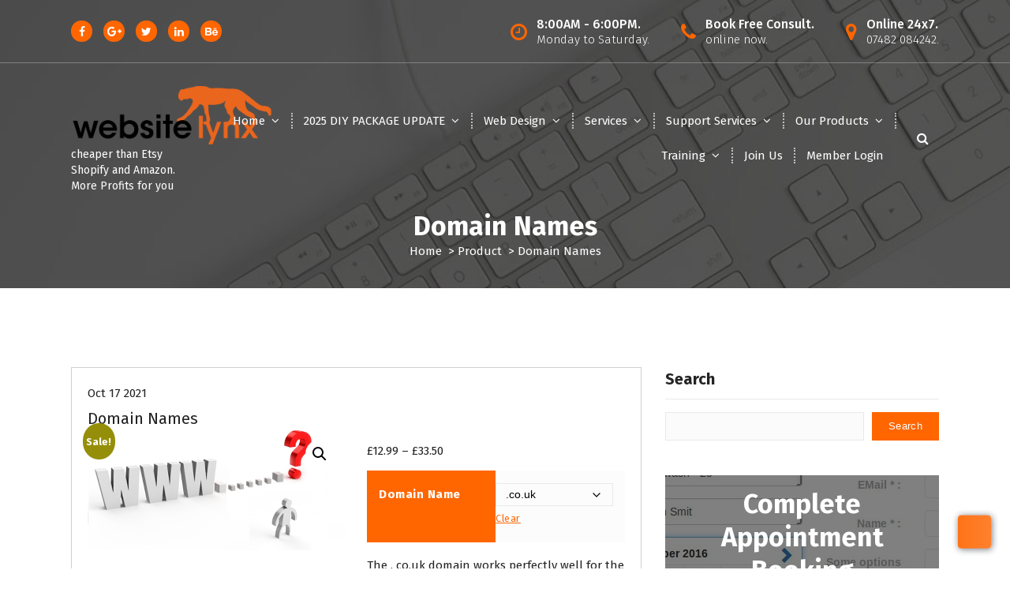

--- FILE ---
content_type: text/html; charset=UTF-8
request_url: https://websitelynx.co.uk/websites/product/com-domain-name/
body_size: 26946
content:
<!DOCTYPE html>
<html lang="en-GB">
	<head>
		<meta charset="UTF-8">
		<meta name="viewport" content="width=device-width, initial-scale=1">
		<link rel="profile" href="https://gmpg.org/xfn/11">
		
		<meta name='robots' content='index, follow, max-image-preview:large, max-snippet:-1, max-video-preview:-1' />

	<!-- This site is optimized with the Yoast SEO plugin v26.1.1 - https://yoast.com/wordpress/plugins/seo/ -->
	<title>Domain Names - websitelynx</title>
	<link rel="canonical" href="https://websitelynx.co.uk/websites/product/com-domain-name/" />
	<meta property="og:locale" content="en_GB" />
	<meta property="og:type" content="article" />
	<meta property="og:title" content="Domain Names - websitelynx" />
	<meta property="og:description" content="What is a Domain Name and What Does it Do? Domain Names are host names that the Domain Name System (DNS) uses to identify and map to websites and other Internet Protocol (IP) resources. A good parallel would be to think of domain names as street names. Street names are important because they help people navigate. The IP addresses, [&hellip;]" />
	<meta property="og:url" content="https://websitelynx.co.uk/websites/product/com-domain-name/" />
	<meta property="og:site_name" content="websitelynx" />
	<meta property="article:publisher" content="https://www.facebook.com/rotherhamwebdesigner/" />
	<meta property="og:image" content="https://websitelynx.co.uk/websites/wp-content/uploads/2017/04/pick-your-domain-name-selection.jpg" />
	<meta property="og:image:width" content="620" />
	<meta property="og:image:height" content="294" />
	<meta property="og:image:type" content="image/jpeg" />
	<meta name="twitter:card" content="summary_large_image" />
	<meta name="twitter:site" content="@websitelynx" />
	<meta name="twitter:label1" content="Estimated reading time" />
	<meta name="twitter:data1" content="2 minutes" />
	<script type="application/ld+json" class="yoast-schema-graph">{"@context":"https://schema.org","@graph":[{"@type":"WebPage","@id":"https://websitelynx.co.uk/websites/product/com-domain-name/","url":"https://websitelynx.co.uk/websites/product/com-domain-name/","name":"Domain Names - websitelynx","isPartOf":{"@id":"https://websitelynx.co.uk/websites/#website"},"primaryImageOfPage":{"@id":"https://websitelynx.co.uk/websites/product/com-domain-name/#primaryimage"},"image":{"@id":"https://websitelynx.co.uk/websites/product/com-domain-name/#primaryimage"},"thumbnailUrl":"https://websitelynx.co.uk/websites/wp-content/uploads/2017/04/pick-your-domain-name-selection.jpg","datePublished":"2021-10-17T16:10:59+00:00","breadcrumb":{"@id":"https://websitelynx.co.uk/websites/product/com-domain-name/#breadcrumb"},"inLanguage":"en-GB","potentialAction":[{"@type":"ReadAction","target":["https://websitelynx.co.uk/websites/product/com-domain-name/"]}]},{"@type":"ImageObject","inLanguage":"en-GB","@id":"https://websitelynx.co.uk/websites/product/com-domain-name/#primaryimage","url":"https://websitelynx.co.uk/websites/wp-content/uploads/2017/04/pick-your-domain-name-selection.jpg","contentUrl":"https://websitelynx.co.uk/websites/wp-content/uploads/2017/04/pick-your-domain-name-selection.jpg","width":620,"height":294},{"@type":"BreadcrumbList","@id":"https://websitelynx.co.uk/websites/product/com-domain-name/#breadcrumb","itemListElement":[{"@type":"ListItem","position":1,"name":"Home","item":"https://websitelynx.co.uk/websites/"},{"@type":"ListItem","position":2,"name":"Domain Names"}]},{"@type":"WebSite","@id":"https://websitelynx.co.uk/websites/#website","url":"https://websitelynx.co.uk/websites/","name":"websitelynx","description":"cheaper than Etsy Shopify and Amazon. More Profits for you","publisher":{"@id":"https://websitelynx.co.uk/websites/#organization"},"potentialAction":[{"@type":"SearchAction","target":{"@type":"EntryPoint","urlTemplate":"https://websitelynx.co.uk/websites/?s={search_term_string}"},"query-input":{"@type":"PropertyValueSpecification","valueRequired":true,"valueName":"search_term_string"}}],"inLanguage":"en-GB"},{"@type":"Organization","@id":"https://websitelynx.co.uk/websites/#organization","name":"websitelynx","url":"https://websitelynx.co.uk/websites/","logo":{"@type":"ImageObject","inLanguage":"en-GB","@id":"https://websitelynx.co.uk/websites/#/schema/logo/image/","url":"https://websitelynx.co.uk/websites/wp-content/uploads/2023/07/cropped-image-1.png","contentUrl":"https://websitelynx.co.uk/websites/wp-content/uploads/2023/07/cropped-image-1.png","width":611,"height":198,"caption":"websitelynx"},"image":{"@id":"https://websitelynx.co.uk/websites/#/schema/logo/image/"},"sameAs":["https://www.facebook.com/rotherhamwebdesigner/","https://x.com/websitelynx","https://www.linkedin.com/in/peter-incorporating-websitelynx-a36b27208/"]}]}</script>
	<!-- / Yoast SEO plugin. -->


<link rel='dns-prefetch' href='//cdn.recapture.io' />
<link rel='dns-prefetch' href='//www.googletagmanager.com' />
<link rel='dns-prefetch' href='//js.stripe.com' />
<link rel='dns-prefetch' href='//fonts.googleapis.com' />
<link rel="alternate" type="application/rss+xml" title="websitelynx &raquo; Feed" href="https://websitelynx.co.uk/websites/feed/" />
<link rel="alternate" type="application/rss+xml" title="websitelynx &raquo; Comments Feed" href="https://websitelynx.co.uk/websites/comments/feed/" />
<link rel="alternate" title="oEmbed (JSON)" type="application/json+oembed" href="https://websitelynx.co.uk/websites/wp-json/oembed/1.0/embed?url=https%3A%2F%2Fwebsitelynx.co.uk%2Fwebsites%2Fproduct%2Fcom-domain-name%2F" />
<link rel="alternate" title="oEmbed (XML)" type="text/xml+oembed" href="https://websitelynx.co.uk/websites/wp-json/oembed/1.0/embed?url=https%3A%2F%2Fwebsitelynx.co.uk%2Fwebsites%2Fproduct%2Fcom-domain-name%2F&#038;format=xml" />

<link data-optimized="2" rel="stylesheet" href="https://websitelynx.co.uk/websites/wp-content/litespeed/css/4dd6446f186ad88884079d53cf9a398f.css?ver=09f15" />













































<script type="text/javascript" src="https://websitelynx.co.uk/websites/wp-includes/js/jquery/jquery.min.js?ver=3.7.1" id="jquery-core-js"></script>
<script type="text/javascript" src="https://websitelynx.co.uk/websites/wp-includes/js/jquery/jquery-migrate.min.js?ver=3.4.1" id="jquery-migrate-js"></script>
<script type="text/javascript" src="https://websitelynx.co.uk/websites/wp-content/plugins/woocommerce/assets/js/jquery-blockui/jquery.blockUI.min.js?ver=2.7.0-wc.10.2.3" id="jquery-blockui-js" defer="defer" data-wp-strategy="defer"></script>
<script type="text/javascript" id="wc-add-to-cart-js-extra">
/* <![CDATA[ */
var wc_add_to_cart_params = {"ajax_url":"/websites/wp-admin/admin-ajax.php","wc_ajax_url":"/websites/?wc-ajax=%%endpoint%%","i18n_view_cart":"View basket","cart_url":"https://websitelynx.co.uk/websites/basket/","is_cart":"","cart_redirect_after_add":"no"};
//# sourceURL=wc-add-to-cart-js-extra
/* ]]> */
</script>
<script type="text/javascript" src="https://websitelynx.co.uk/websites/wp-content/plugins/woocommerce/assets/js/frontend/add-to-cart.min.js?ver=10.2.3" id="wc-add-to-cart-js" defer="defer" data-wp-strategy="defer"></script>
<script type="text/javascript" src="https://websitelynx.co.uk/websites/wp-content/plugins/woocommerce/assets/js/zoom/jquery.zoom.min.js?ver=1.7.21-wc.10.2.3" id="zoom-js" defer="defer" data-wp-strategy="defer"></script>
<script type="text/javascript" src="https://websitelynx.co.uk/websites/wp-content/plugins/woocommerce/assets/js/flexslider/jquery.flexslider.min.js?ver=2.7.2-wc.10.2.3" id="flexslider-js" defer="defer" data-wp-strategy="defer"></script>
<script type="text/javascript" src="https://websitelynx.co.uk/websites/wp-content/plugins/woocommerce/assets/js/photoswipe/photoswipe.min.js?ver=4.1.1-wc.10.2.3" id="photoswipe-js" defer="defer" data-wp-strategy="defer"></script>
<script type="text/javascript" src="https://websitelynx.co.uk/websites/wp-content/plugins/woocommerce/assets/js/photoswipe/photoswipe-ui-default.min.js?ver=4.1.1-wc.10.2.3" id="photoswipe-ui-default-js" defer="defer" data-wp-strategy="defer"></script>
<script type="text/javascript" id="wc-single-product-js-extra">
/* <![CDATA[ */
var wc_single_product_params = {"i18n_required_rating_text":"Please select a rating","i18n_rating_options":["1 of 5 stars","2 of 5 stars","3 of 5 stars","4 of 5 stars","5 of 5 stars"],"i18n_product_gallery_trigger_text":"View full-screen image gallery","review_rating_required":"yes","flexslider":{"rtl":false,"animation":"slide","smoothHeight":true,"directionNav":false,"controlNav":"thumbnails","slideshow":false,"animationSpeed":500,"animationLoop":false,"allowOneSlide":false},"zoom_enabled":"1","zoom_options":[],"photoswipe_enabled":"1","photoswipe_options":{"shareEl":false,"closeOnScroll":false,"history":false,"hideAnimationDuration":0,"showAnimationDuration":0},"flexslider_enabled":"1"};
//# sourceURL=wc-single-product-js-extra
/* ]]> */
</script>
<script type="text/javascript" src="https://websitelynx.co.uk/websites/wp-content/plugins/woocommerce/assets/js/frontend/single-product.min.js?ver=10.2.3" id="wc-single-product-js" defer="defer" data-wp-strategy="defer"></script>
<script type="text/javascript" src="https://websitelynx.co.uk/websites/wp-content/plugins/woocommerce/assets/js/js-cookie/js.cookie.min.js?ver=2.1.4-wc.10.2.3" id="js-cookie-js" defer="defer" data-wp-strategy="defer"></script>
<script type="text/javascript" id="woocommerce-js-extra">
/* <![CDATA[ */
var woocommerce_params = {"ajax_url":"/websites/wp-admin/admin-ajax.php","wc_ajax_url":"/websites/?wc-ajax=%%endpoint%%","i18n_password_show":"Show password","i18n_password_hide":"Hide password"};
//# sourceURL=woocommerce-js-extra
/* ]]> */
</script>
<script type="text/javascript" src="https://websitelynx.co.uk/websites/wp-content/plugins/woocommerce/assets/js/frontend/woocommerce.min.js?ver=10.2.3" id="woocommerce-js" defer="defer" data-wp-strategy="defer"></script>
<script type="text/javascript" src="https://cdn.recapture.io/sdk/v1/ra-queue.min.js?v=2949387&amp;ver=1.0.43" id="recapture_frontend_script-js"></script>
<script type="text/javascript" id="recapture_frontend_script-js-after">
/* <![CDATA[ */
                if (!window.ra) {
                    window.ra = function() { window.ra.q.push([].slice.call(arguments)); };
                    window.ra.q = [];
                }

                ra('init', ["fpmwzpye"]);
                ra('initCartId');
                ra('email');
            ra('page');
//# sourceURL=recapture_frontend_script-js-after
/* ]]> */
</script>
<script type="text/javascript" defer="defer" src="https://websitelynx.co.uk/websites/wp-content/plugins/widget-google-reviews/assets/js/public-main.js?ver=6.5" id="grw-public-main-js-js"></script>
<script type="text/javascript" id="WCPAY_ASSETS-js-extra">
/* <![CDATA[ */
var wcpayAssets = {"url":"https://websitelynx.co.uk/websites/wp-content/plugins/woocommerce-payments/dist/"};
//# sourceURL=WCPAY_ASSETS-js-extra
/* ]]> */
</script>

<!-- Google tag (gtag.js) snippet added by Site Kit -->
<!-- Google Analytics snippet added by Site Kit -->
<script type="text/javascript" src="https://www.googletagmanager.com/gtag/js?id=GT-M393NLR" id="google_gtagjs-js" async></script>
<script type="text/javascript" id="google_gtagjs-js-after">
/* <![CDATA[ */
window.dataLayer = window.dataLayer || [];function gtag(){dataLayer.push(arguments);}
gtag("set","linker",{"domains":["websitelynx.co.uk"]});
gtag("js", new Date());
gtag("set", "developer_id.dZTNiMT", true);
gtag("config", "GT-M393NLR");
//# sourceURL=google_gtagjs-js-after
/* ]]> */
</script>
<script type="text/javascript" src="https://js.stripe.com/v3/?ver=v3" id="sandhills-stripe-js-v3-js"></script>
<link rel="https://api.w.org/" href="https://websitelynx.co.uk/websites/wp-json/" /><link rel="alternate" title="JSON" type="application/json" href="https://websitelynx.co.uk/websites/wp-json/wp/v2/product/1173" /><link rel="EditURI" type="application/rsd+xml" title="RSD" href="https://websitelynx.co.uk/websites/xmlrpc.php?rsd" />
<meta name="generator" content="WordPress 6.9" />
<meta name="generator" content="WooCommerce 10.2.3" />
<link rel='shortlink' href='https://websitelynx.co.uk/websites/?p=1173' />

<!-- Affiliates Manager plugin v2.9.48 - https://wpaffiliatemanager.com/ -->
<meta name="generator" content="Site Kit by Google 1.171.0" /><meta name="ti-site-data" content="[base64]" /><meta name="generator" content="Easy Digital Downloads v3.5.2" />
<meta name="pinterest-rich-pin" content="false" />	<noscript><style>.woocommerce-product-gallery{ opacity: 1 !important; }</style></noscript>
	<meta name="google-site-verification" content="juvqSTiUphrD4cih9i-ZBwhv5rcDuA5gn9FIpkubcMU">	
	
<!-- Google Tag Manager snippet added by Site Kit -->
<script type="text/javascript">
/* <![CDATA[ */

			( function( w, d, s, l, i ) {
				w[l] = w[l] || [];
				w[l].push( {'gtm.start': new Date().getTime(), event: 'gtm.js'} );
				var f = d.getElementsByTagName( s )[0],
					j = d.createElement( s ), dl = l != 'dataLayer' ? '&l=' + l : '';
				j.async = true;
				j.src = 'https://www.googletagmanager.com/gtm.js?id=' + i + dl;
				f.parentNode.insertBefore( j, f );
			} )( window, document, 'script', 'dataLayer', 'GTM-NW6MSR79' );
			
/* ]]> */
</script>

<!-- End Google Tag Manager snippet added by Site Kit -->
<link rel="icon" href="https://websitelynx.co.uk/websites/wp-content/uploads/2017/05/cropped-bg-32x32.jpg" sizes="32x32" />
<link rel="icon" href="https://websitelynx.co.uk/websites/wp-content/uploads/2017/05/cropped-bg-192x192.jpg" sizes="192x192" />
<link rel="apple-touch-icon" href="https://websitelynx.co.uk/websites/wp-content/uploads/2017/05/cropped-bg-180x180.jpg" />
<meta name="msapplication-TileImage" content="https://websitelynx.co.uk/websites/wp-content/uploads/2017/05/cropped-bg-270x270.jpg" />
	</head>


<body class="wp-singular product-template-default single single-product postid-1173 wp-custom-logo wp-theme-avril wp-child-theme-avail avail-theme header-default header-transparent theme-avril woocommerce woocommerce-page woocommerce-no-js edd-js-none">
		<!-- Google Tag Manager (noscript) snippet added by Site Kit -->
		<noscript>
			<iframe data-lazyloaded="1" src="about:blank" data-src="https://www.googletagmanager.com/ns.html?id=GTM-NW6MSR79" height="0" width="0" style="display:none;visibility:hidden"></iframe><noscript><iframe src="https://www.googletagmanager.com/ns.html?id=GTM-NW6MSR79" height="0" width="0" style="display:none;visibility:hidden"></iframe></noscript>
		</noscript>
		<!-- End Google Tag Manager (noscript) snippet added by Site Kit -->
		<script type='text/javascript' data-cfasync='false'>window.purechatApi = { l: [], t: [], on: function () { this.l.push(arguments); } }; (function () { var done = false; var script = document.createElement('script'); script.async = true; script.type = 'text/javascript'; script.src = 'https://app.purechat.com/VisitorWidget/WidgetScript'; document.getElementsByTagName('HEAD').item(0).appendChild(script); script.onreadystatechange = script.onload = function (e) { if (!done && (!this.readyState || this.readyState == 'loaded' || this.readyState == 'complete')) { var w = new PCWidget({c: 'b5d50ae1-0d03-4414-af5e-5d291feb8ef6', f: true }); done = true; } }; })();</script>	
	<script>/* <![CDATA[ */(function(){var c = document.body.classList;c.remove('edd-js-none');c.add('edd-js');})();/* ]]> */</script>
	<div id="page" class="site">
	<a class="skip-link screen-reader-text" href="#content">Skip to content</a>
	
	    <!--===// Start: Header
    =================================-->

<header id="header-section" class="header header-one">
		        <!--===// Start: Header Above
        =================================-->
			<div id="above-header" class="header-above-info d-av-block d-none wow fadeInDown">
				<div class="header-widget">
					<div class="av-container">
						<div class="av-columns-area">
								<div class="av-column-5">
									<div class="widget-left text-av-left text-center">
																					<aside class="widget widget_social_widget">
												<ul>
																											<li><a href="#"><i class="fa fa-facebook"></i></a></li>
																											<li><a href="#"><i class="fa fa-google-plus"></i></a></li>
																											<li><a href="#"><i class="fa fa-twitter"></i></a></li>
																											<li><a href="#"><i class="fa fa-linkedin"></i></a></li>
																											<li><a href="#"><i class="fa fa-behance"></i></a></li>
																									</ul>
											</aside>
																			</div>
								</div>
								<div class="av-column-7">
									<div class="widget-right text-av-right text-center"> 
																															<aside class="widget widget-contact wgt-1">
												<div class="contact-area">
													<div class="contact-icon">
													   <i class="fa fa-clock-o"></i>
													</div>
													<a href="javascript:void(0)" class="contact-info">
														<span class="text">8:00AM - 6:00PM.</span>
														<span class="title">Monday to Saturday.</span>
													</a>
												</div>
											</aside>
																				
																			<aside class="widget widget-contact wgt-2">
											<div class="contact-area">
												<div class="contact-icon">
													<i class="fa fa-phone"></i>
												</div>
												<a href="mailto:online now" class="contact-info">
													<span class="text">Book Free Consult.</span>
													<span class="title">online now.</span>
												</a>
											</div>
										</aside>
										
																												<aside class="widget widget-contact wgt-3">
											<div class="contact-area">
												<div class="contact-icon">
													<i class="fa fa-map-marker"></i>
												</div>
												<a href="tel:07482 084242" class="contact-info">
													<span class="text">Online 24x7.</span>
													<span class="title">07482 084242.</span>
												</a>
											</div>
										</aside>
										
									</div>	
								</div>
						</div>
					</div>
				</div>
			</div>	
        <!--===// End: Header Top
        =================================-->   
	
		<div class="navigator-wrapper">
			<!--===// Start: Mobile Toggle
			=================================-->
			<div class="theme-mobile-nav sticky-nav "> 
				<div class="av-container">
					<div class="av-columns-area">
						<div class="av-column-12">
							<div class="theme-mobile-menu">
								<div class="mobile-logo">
									<div class="logo">
										<a href="https://websitelynx.co.uk/websites/" class="custom-logo-link" rel="home"><img data-lazyloaded="1" src="[data-uri]" width="611" height="198" data-src="https://websitelynx.co.uk/websites/wp-content/uploads/2023/07/cropped-image-1.png" class="custom-logo" alt="websitelynx websites hosting ecommerce" decoding="async" fetchpriority="high" data-srcset="https://websitelynx.co.uk/websites/wp-content/uploads/2023/07/cropped-image-1.png 611w, https://websitelynx.co.uk/websites/wp-content/uploads/2023/07/cropped-image-1-300x97.png 300w, https://websitelynx.co.uk/websites/wp-content/uploads/2023/07/cropped-image-1-600x194.png 600w" data-sizes="(max-width: 611px) 100vw, 611px" /><noscript><img width="611" height="198" src="https://websitelynx.co.uk/websites/wp-content/uploads/2023/07/cropped-image-1.png" class="custom-logo" alt="websitelynx websites hosting ecommerce" decoding="async" fetchpriority="high" srcset="https://websitelynx.co.uk/websites/wp-content/uploads/2023/07/cropped-image-1.png 611w, https://websitelynx.co.uk/websites/wp-content/uploads/2023/07/cropped-image-1-300x97.png 300w, https://websitelynx.co.uk/websites/wp-content/uploads/2023/07/cropped-image-1-600x194.png 600w" sizes="(max-width: 611px) 100vw, 611px" /></noscript></a>																						<p class="site-description">cheaper than Etsy Shopify and Amazon. More Profits for you</p>
																			</div>
								</div>
								<div class="menu-toggle-wrap">
									<div class="mobile-menu-right"></div>
									<div class="hamburger-menu">
										<button type="button" class="menu-toggle">
											<div class="top-bun"></div>
											<div class="meat"></div>
											<div class="bottom-bun"></div>
										</button>
									</div>
								</div>
								<div id="mobile-m" class="mobile-menu">
									<button type="button" class="header-close-menu close-style"></button>
								</div>
																	<div class="headtop-mobi">
										<button type="button" class="header-above-toggle"><span></span></button>
									</div>
																<div id="mob-h-top" class="mobi-head-top"></div>
							</div>
						</div>
					</div>
				</div>        
			</div>
			<!--===// End: Mobile Toggle
			=================================-->

			<!--===// Start: Navigation
			=================================-->
			<div class="nav-area d-none d-av-block">
				<div class="navbar-area sticky-nav ">
					<div class="av-container">
						<div class="av-columns-area">
							<div class="av-column-2 my-auto">
								<div class="logo">
									<a href="https://websitelynx.co.uk/websites/" class="custom-logo-link" rel="home"><img data-lazyloaded="1" src="[data-uri]" width="611" height="198" data-src="https://websitelynx.co.uk/websites/wp-content/uploads/2023/07/cropped-image-1.png" class="custom-logo" alt="websitelynx websites hosting ecommerce" decoding="async" data-srcset="https://websitelynx.co.uk/websites/wp-content/uploads/2023/07/cropped-image-1.png 611w, https://websitelynx.co.uk/websites/wp-content/uploads/2023/07/cropped-image-1-300x97.png 300w, https://websitelynx.co.uk/websites/wp-content/uploads/2023/07/cropped-image-1-600x194.png 600w" data-sizes="(max-width: 611px) 100vw, 611px" /><noscript><img width="611" height="198" src="https://websitelynx.co.uk/websites/wp-content/uploads/2023/07/cropped-image-1.png" class="custom-logo" alt="websitelynx websites hosting ecommerce" decoding="async" srcset="https://websitelynx.co.uk/websites/wp-content/uploads/2023/07/cropped-image-1.png 611w, https://websitelynx.co.uk/websites/wp-content/uploads/2023/07/cropped-image-1-300x97.png 300w, https://websitelynx.co.uk/websites/wp-content/uploads/2023/07/cropped-image-1-600x194.png 600w" sizes="(max-width: 611px) 100vw, 611px" /></noscript></a>																				<p class="site-description">cheaper than Etsy Shopify and Amazon. More Profits for you</p>
																	</div>
							</div>
							<div class="av-column-10 my-auto">
								<div class="theme-menu">
									<nav class="menubar">
										 <ul id="menu-welcome" class="menu-wrap"><li itemscope="itemscope" itemtype="https://www.schema.org/SiteNavigationElement" id="menu-item-1676" class="menu-item menu-item-type-custom menu-item-object-custom menu-item-home menu-item-has-children dropdown menu-item-1676 nav-item"><a title="Home" href="https://websitelynx.co.uk/websites" class="nav-link">Home</a>
<span class='mobile-toggler d-av-none'><button type='button' class='fa fa-chevron-right' aria-label='Mobile Toggler'></button></span><ul class="dropdown-menu"  role="menu">
	<li itemscope="itemscope" itemtype="https://www.schema.org/SiteNavigationElement" id="menu-item-1680" class="menu-item menu-item-type-post_type menu-item-object-page menu-item-1680 nav-item"><a title="About Us / Why Choose Us" href="https://websitelynx.co.uk/websites/contact-us/about-us/" class="dropdown-item">About Us / Why Choose Us</a></li>
	<li itemscope="itemscope" itemtype="https://www.schema.org/SiteNavigationElement" id="menu-item-1756" class="menu-item menu-item-type-post_type menu-item-object-page menu-item-1756 nav-item"><a title="Latest News" href="https://websitelynx.co.uk/websites/latest-news/" class="dropdown-item">Latest News</a></li>
	<li itemscope="itemscope" itemtype="https://www.schema.org/SiteNavigationElement" id="menu-item-1678" class="menu-item menu-item-type-post_type menu-item-object-page menu-item-1678 nav-item"><a title="Contact" href="https://websitelynx.co.uk/websites/contact-us/" class="dropdown-item">Contact</a></li>
	<li itemscope="itemscope" itemtype="https://www.schema.org/SiteNavigationElement" id="menu-item-1706" class="menu-item menu-item-type-post_type menu-item-object-post menu-item-1706 nav-item"><a title="Book Free Consultation" href="https://websitelynx.co.uk/websites/book-free-consultation/" class="dropdown-item">Book Free Consultation</a></li>
	<li itemscope="itemscope" itemtype="https://www.schema.org/SiteNavigationElement" id="menu-item-1705" class="menu-item menu-item-type-post_type menu-item-object-page menu-item-1705 nav-item"><a title="The Process 2023" href="https://websitelynx.co.uk/websites/price-list-bespoke-2021/" class="dropdown-item">The Process 2023</a></li>
	<li itemscope="itemscope" itemtype="https://www.schema.org/SiteNavigationElement" id="menu-item-1682" class="menu-item menu-item-type-post_type menu-item-object-page menu-item-1682 nav-item"><a title="Terms and Conditions" href="https://websitelynx.co.uk/websites/contact-us/terms-and-conditions/" class="dropdown-item">Terms and Conditions</a></li>
	<li itemscope="itemscope" itemtype="https://www.schema.org/SiteNavigationElement" id="menu-item-1681" class="menu-item menu-item-type-post_type menu-item-object-page menu-item-1681 nav-item"><a title="Privacy Policy" href="https://websitelynx.co.uk/websites/contact-us/privacy-policy/" class="dropdown-item">Privacy Policy</a></li>
	<li itemscope="itemscope" itemtype="https://www.schema.org/SiteNavigationElement" id="menu-item-1699" class="menu-item menu-item-type-post_type menu-item-object-page menu-item-has-children dropdown menu-item-1699 nav-item"><a title="Store Affiliates" href="https://websitelynx.co.uk/websites/affiliate-home/" class="dropdown-item">Store Affiliates</a>
	<span class='mobile-toggler d-av-none'><button type='button' class='fa fa-chevron-right' aria-label='Mobile Toggler'></button></span><ul class="dropdown-menu" aria-labelledby="mobile-toggler d-av-none&#039;&gt;&lt;button type=&#039;button&#039; class=&#039;fa fa-chevron-right&#039; aria-label=&#039;Mobile Toggler&#039;&gt;&lt;/button&gt;&lt;/span&gt;&lt;ul class=" role="menu">
		<li itemscope="itemscope" itemtype="https://www.schema.org/SiteNavigationElement" id="menu-item-1702" class="menu-item menu-item-type-post_type menu-item-object-page menu-item-1702 nav-item"><a title="Affiliate Login" href="https://websitelynx.co.uk/websites/affiliate-home/affiliate-login/" class="dropdown-item">Affiliate Login</a></li>
		<li itemscope="itemscope" itemtype="https://www.schema.org/SiteNavigationElement" id="menu-item-1848" class="menu-item menu-item-type-post_type menu-item-object-page menu-item-1848 nav-item"><a title="Affiliates Terms/Conditions" href="https://websitelynx.co.uk/websites/terms-and-conditions-2/" class="dropdown-item">Affiliates Terms/Conditions</a></li>
	</ul>
</li>
</ul>
</li>
<li itemscope="itemscope" itemtype="https://www.schema.org/SiteNavigationElement" id="menu-item-1991" class="menu-item menu-item-type-post_type menu-item-object-page menu-item-has-children dropdown menu-item-1991 nav-item"><a title="2025 DIY PACKAGE UPDATE" href="https://websitelynx.co.uk/websites/2025-diy-package-update/" class="nav-link">2025 DIY PACKAGE UPDATE</a>
<span class='mobile-toggler d-av-none'><button type='button' class='fa fa-chevron-right' aria-label='Mobile Toggler'></button></span><ul class="dropdown-menu" aria-labelledby="mobile-toggler d-av-none&#039;&gt;&lt;button type=&#039;button&#039; class=&#039;fa fa-chevron-right&#039; aria-label=&#039;Mobile Toggler&#039;&gt;&lt;/button&gt;&lt;/span&gt;&lt;ul class=" role="menu">
	<li itemscope="itemscope" itemtype="https://www.schema.org/SiteNavigationElement" id="menu-item-2009" class="menu-item menu-item-type-post_type menu-item-object-page menu-item-2009 nav-item"><a title="Adding Products" href="https://websitelynx.co.uk/websites/adding-products/" class="dropdown-item">Adding Products</a></li>
	<li itemscope="itemscope" itemtype="https://www.schema.org/SiteNavigationElement" id="menu-item-2006" class="menu-item menu-item-type-post_type menu-item-object-page menu-item-2006 nav-item"><a title="Product Variations" href="https://websitelynx.co.uk/websites/product-variations/" class="dropdown-item">Product Variations</a></li>
</ul>
</li>
<li itemscope="itemscope" itemtype="https://www.schema.org/SiteNavigationElement" id="menu-item-1529" class="menu-item menu-item-type-post_type menu-item-object-page menu-item-has-children dropdown menu-item-1529 nav-item"><a title="Web Design" href="https://websitelynx.co.uk/websites/web-design/" class="nav-link">Web Design</a>
<span class='mobile-toggler d-av-none'><button type='button' class='fa fa-chevron-right' aria-label='Mobile Toggler'></button></span><ul class="dropdown-menu" aria-labelledby="mobile-toggler d-av-none&#039;&gt;&lt;button type=&#039;button&#039; class=&#039;fa fa-chevron-right&#039; aria-label=&#039;Mobile Toggler&#039;&gt;&lt;/button&gt;&lt;/span&gt;&lt;ul class=" role="menu">
	<li itemscope="itemscope" itemtype="https://www.schema.org/SiteNavigationElement" id="menu-item-1555" class="menu-item menu-item-type-post_type menu-item-object-page menu-item-1555 nav-item"><a title="Package Builder 2023 Prices" href="https://websitelynx.co.uk/websites/products-services/" class="dropdown-item">Package Builder 2023 Prices</a></li>
	<li itemscope="itemscope" itemtype="https://www.schema.org/SiteNavigationElement" id="menu-item-1549" class="menu-item menu-item-type-post_type menu-item-object-page menu-item-1549 nav-item"><a title="Domain Names" href="https://websitelynx.co.uk/websites/services/domain-names/" class="dropdown-item">Domain Names</a></li>
	<li itemscope="itemscope" itemtype="https://www.schema.org/SiteNavigationElement" id="menu-item-1545" class="menu-item menu-item-type-post_type menu-item-object-page menu-item-1545 nav-item"><a title="Bespoke Web Design" href="https://websitelynx.co.uk/websites/web-design/bespoke-web-design/" class="dropdown-item">Bespoke Web Design</a></li>
	<li itemscope="itemscope" itemtype="https://www.schema.org/SiteNavigationElement" id="menu-item-1531" class="menu-item menu-item-type-post_type menu-item-object-page menu-item-has-children dropdown menu-item-1531 nav-item"><a title="ecommerce solutions" href="https://websitelynx.co.uk/websites/web-design/ecommerce-solutions/" class="dropdown-item">ecommerce solutions</a>
	<span class='mobile-toggler d-av-none'><button type='button' class='fa fa-chevron-right' aria-label='Mobile Toggler'></button></span><ul class="dropdown-menu" aria-labelledby="mobile-toggler d-av-none&#039;&gt;&lt;button type=&#039;button&#039; class=&#039;fa fa-chevron-right&#039; aria-label=&#039;Mobile Toggler&#039;&gt;&lt;/button&gt;&lt;/span&gt;&lt;ul class=" role="menu">
		<li itemscope="itemscope" itemtype="https://www.schema.org/SiteNavigationElement" id="menu-item-1552" class="menu-item menu-item-type-post_type menu-item-object-page menu-item-1552 nav-item"><a title="SSL Explained and Why YOU need it" href="https://websitelynx.co.uk/websites/web-design/ssl-explained-and-why-you-need-it/" class="dropdown-item">SSL Explained and Why YOU need it</a></li>
		<li itemscope="itemscope" itemtype="https://www.schema.org/SiteNavigationElement" id="menu-item-1572" class="menu-item menu-item-type-post_type menu-item-object-page menu-item-1572 nav-item"><a title="Variables &#038; Their Importance" href="https://websitelynx.co.uk/websites/variables-their-importance/" class="dropdown-item">Variables &#038; Their Importance</a></li>
		<li itemscope="itemscope" itemtype="https://www.schema.org/SiteNavigationElement" id="menu-item-1574" class="menu-item menu-item-type-post_type menu-item-object-page menu-item-1574 nav-item"><a title="Postage Solutions" href="https://websitelynx.co.uk/websites/postage-solutions/" class="dropdown-item">Postage Solutions</a></li>
		<li itemscope="itemscope" itemtype="https://www.schema.org/SiteNavigationElement" id="menu-item-1563" class="menu-item menu-item-type-post_type menu-item-object-page menu-item-1563 nav-item"><a title="Specialist Sites: Takeaways / Ordering Food" href="https://websitelynx.co.uk/websites/web-design/takeaways-and-online-menus/" class="dropdown-item">Specialist Sites: Takeaways / Ordering Food</a></li>
		<li itemscope="itemscope" itemtype="https://www.schema.org/SiteNavigationElement" id="menu-item-1583" class="menu-item menu-item-type-post_type menu-item-object-page menu-item-1583 nav-item"><a title="Specialist Sites: Food / Takeaways" href="https://websitelynx.co.uk/websites/specialist-sites-food-takeaways/" class="dropdown-item">Specialist Sites: Food / Takeaways</a></li>
		<li itemscope="itemscope" itemtype="https://www.schema.org/SiteNavigationElement" id="menu-item-1573" class="menu-item menu-item-type-post_type menu-item-object-page menu-item-1573 nav-item"><a title="Discount Coding" href="https://websitelynx.co.uk/websites/discount-coding/" class="dropdown-item">Discount Coding</a></li>
	</ul>
</li>
	<li itemscope="itemscope" itemtype="https://www.schema.org/SiteNavigationElement" id="menu-item-1575" class="menu-item menu-item-type-post_type menu-item-object-page menu-item-1575 nav-item"><a title="Specialist Sites: Blogs &#038; Forums" href="https://websitelynx.co.uk/websites/specialist-sites-blogs-forums/" class="dropdown-item">Specialist Sites: Blogs &#038; Forums</a></li>
	<li itemscope="itemscope" itemtype="https://www.schema.org/SiteNavigationElement" id="menu-item-1569" class="menu-item menu-item-type-post_type menu-item-object-page menu-item-1569 nav-item"><a title="Ongoing Support" href="https://websitelynx.co.uk/websites/web-design/ongoing-support/" class="dropdown-item">Ongoing Support</a></li>
	<li itemscope="itemscope" itemtype="https://www.schema.org/SiteNavigationElement" id="menu-item-1565" class="menu-item menu-item-type-post_type menu-item-object-page menu-item-1565 nav-item"><a title="Discount Coupons" href="https://websitelynx.co.uk/websites/web-design/ecommerce-solutions/discount-coupons/" class="dropdown-item">Discount Coupons</a></li>
	<li itemscope="itemscope" itemtype="https://www.schema.org/SiteNavigationElement" id="menu-item-1564" class="menu-item menu-item-type-post_type menu-item-object-page menu-item-1564 nav-item"><a title="Specialist Sites: Salons/Hairdressers" href="https://websitelynx.co.uk/websites/web-design/specialist-sites-salonshairdressers/" class="dropdown-item">Specialist Sites: Salons/Hairdressers</a></li>
	<li itemscope="itemscope" itemtype="https://www.schema.org/SiteNavigationElement" id="menu-item-1582" class="menu-item menu-item-type-post_type menu-item-object-page menu-item-1582 nav-item"><a title="Specialist Sites: Hairdressers/Barbers" href="https://websitelynx.co.uk/websites/specialist-sites-hairdressers-barbers/" class="dropdown-item">Specialist Sites: Hairdressers/Barbers</a></li>
</ul>
</li>
<li itemscope="itemscope" itemtype="https://www.schema.org/SiteNavigationElement" id="menu-item-1538" class="menu-item menu-item-type-post_type menu-item-object-page menu-item-has-children dropdown menu-item-1538 nav-item"><a title="Services" href="https://websitelynx.co.uk/websites/services/" class="nav-link">Services</a>
<span class='mobile-toggler d-av-none'><button type='button' class='fa fa-chevron-right' aria-label='Mobile Toggler'></button></span><ul class="dropdown-menu" aria-labelledby="mobile-toggler d-av-none&#039;&gt;&lt;button type=&#039;button&#039; class=&#039;fa fa-chevron-right&#039; aria-label=&#039;Mobile Toggler&#039;&gt;&lt;/button&gt;&lt;/span&gt;&lt;ul class=" role="menu">
	<li itemscope="itemscope" itemtype="https://www.schema.org/SiteNavigationElement" id="menu-item-1584" class="menu-item menu-item-type-post_type menu-item-object-page menu-item-1584 nav-item"><a title="News Tickers" href="https://websitelynx.co.uk/websites/news-tickers/" class="dropdown-item">News Tickers</a></li>
	<li itemscope="itemscope" itemtype="https://www.schema.org/SiteNavigationElement" id="menu-item-1566" class="menu-item menu-item-type-post_type menu-item-object-page menu-item-1566 nav-item"><a title="Optional Extras – Explained" href="https://websitelynx.co.uk/websites/optional-extras-explained/" class="dropdown-item">Optional Extras – Explained</a></li>
	<li itemscope="itemscope" itemtype="https://www.schema.org/SiteNavigationElement" id="menu-item-1567" class="menu-item menu-item-type-post_type menu-item-object-page menu-item-1567 nav-item"><a title="Earn Money From Amazon" href="https://websitelynx.co.uk/websites/services/earn-money-from-amazon/" class="dropdown-item">Earn Money From Amazon</a></li>
	<li itemscope="itemscope" itemtype="https://www.schema.org/SiteNavigationElement" id="menu-item-1585" class="menu-item menu-item-type-post_type menu-item-object-page menu-item-1585 nav-item"><a title="Chat Boxes" href="https://websitelynx.co.uk/websites/chat-boxes/" class="dropdown-item">Chat Boxes</a></li>
	<li itemscope="itemscope" itemtype="https://www.schema.org/SiteNavigationElement" id="menu-item-1557" class="menu-item menu-item-type-post_type menu-item-object-page menu-item-has-children dropdown menu-item-1557 nav-item"><a title="Logo Creation" href="https://websitelynx.co.uk/websites/design/flyers/" class="dropdown-item">Logo Creation</a>
	<span class='mobile-toggler d-av-none'><button type='button' class='fa fa-chevron-right' aria-label='Mobile Toggler'></button></span><ul class="dropdown-menu" aria-labelledby="mobile-toggler d-av-none&#039;&gt;&lt;button type=&#039;button&#039; class=&#039;fa fa-chevron-right&#039; aria-label=&#039;Mobile Toggler&#039;&gt;&lt;/button&gt;&lt;/span&gt;&lt;ul class=" role="menu">
		<li itemscope="itemscope" itemtype="https://www.schema.org/SiteNavigationElement" id="menu-item-1562" class="menu-item menu-item-type-post_type menu-item-object-page menu-item-1562 nav-item"><a title="Choosing Colours" href="https://websitelynx.co.uk/websites/technical-support-2/choosing-colours/" class="dropdown-item">Choosing Colours</a></li>
	</ul>
</li>
	<li itemscope="itemscope" itemtype="https://www.schema.org/SiteNavigationElement" id="menu-item-1537" class="menu-item menu-item-type-post_type menu-item-object-page menu-item-has-children dropdown menu-item-1537 nav-item"><a title="SEO" href="https://websitelynx.co.uk/websites/seo-search-engine-optimisation/" class="dropdown-item">SEO</a>
	<span class='mobile-toggler d-av-none'><button type='button' class='fa fa-chevron-right' aria-label='Mobile Toggler'></button></span><ul class="dropdown-menu" aria-labelledby="mobile-toggler d-av-none&#039;&gt;&lt;button type=&#039;button&#039; class=&#039;fa fa-chevron-right&#039; aria-label=&#039;Mobile Toggler&#039;&gt;&lt;/button&gt;&lt;/span&gt;&lt;ul class=" role="menu">
		<li itemscope="itemscope" itemtype="https://www.schema.org/SiteNavigationElement" id="menu-item-1591" class="menu-item menu-item-type-post_type menu-item-object-page menu-item-1591 nav-item"><a title="Our Seo Packages" href="https://websitelynx.co.uk/websites/our-seo-packages/" class="dropdown-item">Our Seo Packages</a></li>
		<li itemscope="itemscope" itemtype="https://www.schema.org/SiteNavigationElement" id="menu-item-1560" class="menu-item menu-item-type-post_type menu-item-object-page menu-item-1560 nav-item"><a title="Content Creation" href="https://websitelynx.co.uk/websites/seo-search-engine-optimisation/creating-content/" class="dropdown-item">Content Creation</a></li>
		<li itemscope="itemscope" itemtype="https://www.schema.org/SiteNavigationElement" id="menu-item-1536" class="menu-item menu-item-type-post_type menu-item-object-page menu-item-1536 nav-item"><a title="Google Adwords Administration" href="https://websitelynx.co.uk/websites/seo-search-engine-optimisation/2asd/" class="dropdown-item">Google Adwords Administration</a></li>
		<li itemscope="itemscope" itemtype="https://www.schema.org/SiteNavigationElement" id="menu-item-1559" class="menu-item menu-item-type-post_type menu-item-object-page menu-item-1559 nav-item"><a title="Tracking Visitors" href="https://websitelynx.co.uk/websites/seo-search-engine-optimisation/tracking-visitors/" class="dropdown-item">Tracking Visitors</a></li>
		<li itemscope="itemscope" itemtype="https://www.schema.org/SiteNavigationElement" id="menu-item-1588" class="menu-item menu-item-type-post_type menu-item-object-page menu-item-1588 nav-item"><a title="Link Building" href="https://websitelynx.co.uk/websites/link-building/" class="dropdown-item">Link Building</a></li>
		<li itemscope="itemscope" itemtype="https://www.schema.org/SiteNavigationElement" id="menu-item-1590" class="menu-item menu-item-type-post_type menu-item-object-page menu-item-1590 nav-item"><a title="Site Submissions" href="https://websitelynx.co.uk/websites/site-submissions/" class="dropdown-item">Site Submissions</a></li>
		<li itemscope="itemscope" itemtype="https://www.schema.org/SiteNavigationElement" id="menu-item-1589" class="menu-item menu-item-type-post_type menu-item-object-page menu-item-1589 nav-item"><a title="Google Analytics Support" href="https://websitelynx.co.uk/websites/google-analytics-support/" class="dropdown-item">Google Analytics Support</a></li>
		<li itemscope="itemscope" itemtype="https://www.schema.org/SiteNavigationElement" id="menu-item-1587" class="menu-item menu-item-type-post_type menu-item-object-page menu-item-1587 nav-item"><a title="Keyword Development" href="https://websitelynx.co.uk/websites/keyword-development/" class="dropdown-item">Keyword Development</a></li>
	</ul>
</li>
	<li itemscope="itemscope" itemtype="https://www.schema.org/SiteNavigationElement" id="menu-item-1556" class="menu-item menu-item-type-post_type menu-item-object-page menu-item-1556 nav-item"><a title="Flyers" href="https://websitelynx.co.uk/websites/design/flyers-2/" class="dropdown-item">Flyers</a></li>
	<li itemscope="itemscope" itemtype="https://www.schema.org/SiteNavigationElement" id="menu-item-1844" class="menu-item menu-item-type-post_type menu-item-object-page menu-item-1844 nav-item"><a title="Store Affiliates" href="https://websitelynx.co.uk/websites/affiliate-home-2/" class="dropdown-item">Store Affiliates</a></li>
	<li itemscope="itemscope" itemtype="https://www.schema.org/SiteNavigationElement" id="menu-item-1558" class="menu-item menu-item-type-post_type menu-item-object-page menu-item-1558 nav-item"><a title="Photography and Video" href="https://websitelynx.co.uk/websites/services/photography-and-video/" class="dropdown-item">Photography and Video</a></li>
	<li itemscope="itemscope" itemtype="https://www.schema.org/SiteNavigationElement" id="menu-item-1540" class="menu-item menu-item-type-post_type menu-item-object-page menu-item-1540 nav-item"><a title="Design" href="https://websitelynx.co.uk/websites/design/" class="dropdown-item">Design</a></li>
	<li itemscope="itemscope" itemtype="https://www.schema.org/SiteNavigationElement" id="menu-item-1561" class="menu-item menu-item-type-post_type menu-item-object-page menu-item-1561 nav-item"><a title="Marketing" href="https://websitelynx.co.uk/websites/services/marketing/" class="dropdown-item">Marketing</a></li>
</ul>
</li>
<li itemscope="itemscope" itemtype="https://www.schema.org/SiteNavigationElement" id="menu-item-1691" class="menu-item menu-item-type-post_type menu-item-object-page menu-item-has-children dropdown menu-item-1691 nav-item"><a title="Support Services" href="https://websitelynx.co.uk/websites/technical-support-2/" class="nav-link">Support Services</a>
<span class='mobile-toggler d-av-none'><button type='button' class='fa fa-chevron-right' aria-label='Mobile Toggler'></button></span><ul class="dropdown-menu" aria-labelledby="mobile-toggler d-av-none&#039;&gt;&lt;button type=&#039;button&#039; class=&#039;fa fa-chevron-right&#039; aria-label=&#039;Mobile Toggler&#039;&gt;&lt;/button&gt;&lt;/span&gt;&lt;ul class=" role="menu">
	<li itemscope="itemscope" itemtype="https://www.schema.org/SiteNavigationElement" id="menu-item-1719" class="menu-item menu-item-type-post_type menu-item-object-page menu-item-1719 nav-item"><a title="glossary" href="https://websitelynx.co.uk/websites/glossary/" class="dropdown-item">glossary</a></li>
	<li itemscope="itemscope" itemtype="https://www.schema.org/SiteNavigationElement" id="menu-item-1718" class="menu-item menu-item-type-post_type menu-item-object-page menu-item-1718 nav-item"><a title="Backup &#038; Update Services" href="https://websitelynx.co.uk/websites/technical-support-2/website-maintainance/" class="dropdown-item">Backup &#038; Update Services</a></li>
	<li itemscope="itemscope" itemtype="https://www.schema.org/SiteNavigationElement" id="menu-item-1716" class="menu-item menu-item-type-post_type menu-item-object-page menu-item-1716 nav-item"><a title="Maintenance Packages" href="https://websitelynx.co.uk/websites/services/maintenance-packages/" class="dropdown-item">Maintenance Packages</a></li>
	<li itemscope="itemscope" itemtype="https://www.schema.org/SiteNavigationElement" id="menu-item-1693" class="menu-item menu-item-type-post_type menu-item-object-page menu-item-has-children dropdown menu-item-1693 nav-item"><a title="Technical Support" href="https://websitelynx.co.uk/websites/technical-support-2/technical-support/" class="dropdown-item">Technical Support</a>
	<span class='mobile-toggler d-av-none'><button type='button' class='fa fa-chevron-right' aria-label='Mobile Toggler'></button></span><ul class="dropdown-menu" aria-labelledby="mobile-toggler d-av-none&#039;&gt;&lt;button type=&#039;button&#039; class=&#039;fa fa-chevron-right&#039; aria-label=&#039;Mobile Toggler&#039;&gt;&lt;/button&gt;&lt;/span&gt;&lt;ul class=" role="menu">
		<li itemscope="itemscope" itemtype="https://www.schema.org/SiteNavigationElement" id="menu-item-1740" class="menu-item menu-item-type-post_type menu-item-object-page menu-item-1740 nav-item"><a title="Technical Support Customer Login" href="https://websitelynx.co.uk/websites/existing-customers-technical-support/" class="dropdown-item">Technical Support Customer Login</a></li>
	</ul>
</li>
	<li itemscope="itemscope" itemtype="https://www.schema.org/SiteNavigationElement" id="menu-item-1734" class="menu-item menu-item-type-post_type menu-item-object-page menu-item-1734 nav-item"><a title="Testimonial Implementation" href="https://websitelynx.co.uk/websites/testimonial-implementation/" class="dropdown-item">Testimonial Implementation</a></li>
	<li itemscope="itemscope" itemtype="https://www.schema.org/SiteNavigationElement" id="menu-item-1694" class="menu-item menu-item-type-post_type menu-item-object-page menu-item-1694 nav-item"><a title="Consultancy and Advice" href="https://websitelynx.co.uk/websites/technical-support-2/consultancyadvice/" class="dropdown-item">Consultancy and Advice</a></li>
	<li itemscope="itemscope" itemtype="https://www.schema.org/SiteNavigationElement" id="menu-item-1728" class="menu-item menu-item-type-post_type menu-item-object-page menu-item-1728 nav-item"><a title="Home Training" href="https://websitelynx.co.uk/websites/technical-support-2/1-to-1-training/" class="dropdown-item">Home Training</a></li>
	<li itemscope="itemscope" itemtype="https://www.schema.org/SiteNavigationElement" id="menu-item-1729" class="menu-item menu-item-type-post_type menu-item-object-page menu-item-1729 nav-item"><a title="Downloads" href="https://websitelynx.co.uk/websites/downloads/" class="dropdown-item">Downloads</a></li>
</ul>
</li>
<li itemscope="itemscope" itemtype="https://www.schema.org/SiteNavigationElement" id="menu-item-1578" class="menu-item menu-item-type-post_type menu-item-object-page menu-item-has-children dropdown menu-item-1578 nav-item"><a title="Our Products" href="https://websitelynx.co.uk/websites/shop-2/" class="nav-link">Our Products</a>
<span class='mobile-toggler d-av-none'><button type='button' class='fa fa-chevron-right' aria-label='Mobile Toggler'></button></span><ul class="dropdown-menu" aria-labelledby="mobile-toggler d-av-none&#039;&gt;&lt;button type=&#039;button&#039; class=&#039;fa fa-chevron-right&#039; aria-label=&#039;Mobile Toggler&#039;&gt;&lt;/button&gt;&lt;/span&gt;&lt;ul class=" role="menu">
	<li itemscope="itemscope" itemtype="https://www.schema.org/SiteNavigationElement" id="menu-item-1581" class="menu-item menu-item-type-post_type menu-item-object-page menu-item-1581 nav-item"><a title="My account" href="https://websitelynx.co.uk/websites/my-account-2/" class="dropdown-item">My account</a></li>
	<li itemscope="itemscope" itemtype="https://www.schema.org/SiteNavigationElement" id="menu-item-1579" class="menu-item menu-item-type-post_type menu-item-object-page menu-item-1579 nav-item"><a title="Basket" href="https://websitelynx.co.uk/websites/basket-2/" class="dropdown-item">Basket</a></li>
	<li itemscope="itemscope" itemtype="https://www.schema.org/SiteNavigationElement" id="menu-item-1580" class="menu-item menu-item-type-post_type menu-item-object-page menu-item-1580 nav-item"><a title="Checkout" href="https://websitelynx.co.uk/websites/checkout-3/" class="dropdown-item">Checkout</a></li>
	<li itemscope="itemscope" itemtype="https://www.schema.org/SiteNavigationElement" id="menu-item-2001" class="menu-item menu-item-type-post_type menu-item-object-page menu-item-2001 nav-item"><a title="Thank You" href="https://websitelynx.co.uk/websites/thank-you/" class="dropdown-item">Thank You</a></li>
	<li itemscope="itemscope" itemtype="https://www.schema.org/SiteNavigationElement" id="menu-item-1935" class="menu-item menu-item-type-post_type menu-item-object-page menu-item-1935 nav-item"><a title="Prince Chronology" href="https://websitelynx.co.uk/websites/prince-chronology/" class="dropdown-item">Prince Chronology</a></li>
</ul>
</li>
<li itemscope="itemscope" itemtype="https://www.schema.org/SiteNavigationElement" id="menu-item-1594" class="menu-item menu-item-type-post_type menu-item-object-page menu-item-has-children dropdown menu-item-1594 nav-item"><a title="Training" href="https://websitelynx.co.uk/websites/help-guides/" class="nav-link">Training</a>
<span class='mobile-toggler d-av-none'><button type='button' class='fa fa-chevron-right' aria-label='Mobile Toggler'></button></span><ul class="dropdown-menu" aria-labelledby="mobile-toggler d-av-none&#039;&gt;&lt;button type=&#039;button&#039; class=&#039;fa fa-chevron-right&#039; aria-label=&#039;Mobile Toggler&#039;&gt;&lt;/button&gt;&lt;/span&gt;&lt;ul class=" role="menu">
	<li itemscope="itemscope" itemtype="https://www.schema.org/SiteNavigationElement" id="menu-item-1593" class="menu-item menu-item-type-post_type menu-item-object-page menu-item-1593 nav-item"><a title="Training Checkout" href="https://websitelynx.co.uk/websites/checkout-2-2/" class="dropdown-item">Training Checkout</a></li>
</ul>
</li>
<li itemscope="itemscope" itemtype="https://www.schema.org/SiteNavigationElement" id="menu-item-1994" class="menu-item menu-item-type-post_type menu-item-object-page menu-item-1994 nav-item"><a title="Join Us" href="https://websitelynx.co.uk/websites/membership-join/" class="nav-link">Join Us</a></li>
<li itemscope="itemscope" itemtype="https://www.schema.org/SiteNavigationElement" id="menu-item-1997" class="menu-item menu-item-type-post_type menu-item-object-page menu-item-1997 nav-item"><a title="Member Login" href="https://websitelynx.co.uk/websites/membership-login/" class="nav-link">Member Login</a></li>
</ul>                   
									</nav>
									<div class="menu-right">
										<ul class="header-wrap-right">
																																	<li class="search-button">
												<button id="view-search-btn" class="header-search-toggle"><i class="fa fa-search"></i></button>
											</li>  
																																													 	
												
										</ul>                            
									</div>
								</div>
							</div>
						</div>
					</div>
				</div>
			</div>
			<!--===// End:  Navigation
			=================================-->
		</div>
				<!-- Quik search -->
		<div class="view-search-btn header-search-popup">
			<div class="search-overlay-layer"></div>
			<form method="get" class="search-form" action="https://websitelynx.co.uk/websites/" aria-label="Site Search">
				<span class="screen-reader-text">Search for:</span>
				<input type="search" class="search-field header-search-field" placeholder="Type To Search" name="s" id="popfocus" value="" autofocus>
				<button type="submit" class="search-submit"><i class="fa fa-search"></i></button>
			</form>
			<button type="button" class="close-style header-search-close"></button>
		</div>
		<!-- / -->
		</header>
<!-- End: Header
    =================================-->
 <section id="breadcrumb-section" class="breadcrumb-area breadcrumb-center">
        <div class="av-container">
            <div class="av-columns-area">
                <div class="av-column-12">
                    <div class="breadcrumb-content">
                        <div class="breadcrumb-heading">
								<h2>
									Domain Names								</h2>	
                        </div>
						<ol class="breadcrumb-list">
							<li><a href="https://websitelynx.co.uk/websites">Home</a> &nbsp&gt;&nbsp<a href="https://websitelynx.co.uk/websites/product/">Product</a> &nbsp&gt;&nbsp<li class="active">Domain Names</li></li>						</ol>	
                    </div>                    
                </div>
            </div>
        </div> <!-- container -->
    </section>
	
	<div id="content" class="avril-content">
	 <section id="blog-section" class="blog-section av-py-default">
	<div class="av-container">
		<div class="av-columns-area">	
			<div id="av-primary-content" class="av-column-8  wow fadeInUp">
															<article id="post-1173" class="post-items mb-6 post-1173 product type-product status-publish has-post-thumbnail product_cat-domain-names first instock sale shipping-taxable purchasable product-type-variable has-default-attributes">
	<figure class="post-image">
	   <a href="" class="post-hover">
					</a>
		<div class="post-meta imu">
			<span class="post-list">
			   <ul class="post-categories"><li><a href=""></a></li></ul>
			</span>
		</div>
	</figure>
	<div class="post-content">
		<div class="post-meta up">
			<span class="posted-on">
			   <a href="https://websitelynx.co.uk/websites/2021/10/">Oct 17 2021</a>
			</span>
		</div>
	   <h5 class="post-title">Domain Names</h5><div class="woocommerce">			<div class="single-product" data-product-page-preselected-id="0">
				<div class="woocommerce-notices-wrapper"></div><div id="product-1173" class="product type-product post-1173 status-publish instock product_cat-domain-names has-post-thumbnail sale shipping-taxable purchasable product-type-variable has-default-attributes">

	
	<span class="onsale">Sale!</span>
	<div class="woocommerce-product-gallery woocommerce-product-gallery--with-images woocommerce-product-gallery--columns-4 images" data-columns="4" style="opacity: 0; transition: opacity .25s ease-in-out;">
	<div class="woocommerce-product-gallery__wrapper">
		<div data-thumb="https://websitelynx.co.uk/websites/wp-content/uploads/2017/04/pick-your-domain-name-selection-100x100.jpg" data-thumb-alt="Domain Names" data-thumb-srcset="https://websitelynx.co.uk/websites/wp-content/uploads/2017/04/pick-your-domain-name-selection-100x100.jpg 100w, https://websitelynx.co.uk/websites/wp-content/uploads/2017/04/pick-your-domain-name-selection-150x150.jpg 150w"  data-thumb-sizes="(max-width: 100px) 100vw, 100px" class="woocommerce-product-gallery__image"><a href="https://websitelynx.co.uk/websites/wp-content/uploads/2017/04/pick-your-domain-name-selection.jpg"><img decoding="async" width="600" height="285" src="https://websitelynx.co.uk/websites/wp-content/uploads/2017/04/pick-your-domain-name-selection-600x285.jpg" class="wp-post-image" alt="Domain Names" data-caption="" data-src="https://websitelynx.co.uk/websites/wp-content/uploads/2017/04/pick-your-domain-name-selection.jpg" data-large_image="https://websitelynx.co.uk/websites/wp-content/uploads/2017/04/pick-your-domain-name-selection.jpg" data-large_image_width="620" data-large_image_height="294" srcset="https://websitelynx.co.uk/websites/wp-content/uploads/2017/04/pick-your-domain-name-selection-600x285.jpg 600w, https://websitelynx.co.uk/websites/wp-content/uploads/2017/04/pick-your-domain-name-selection-300x142.jpg 300w, https://websitelynx.co.uk/websites/wp-content/uploads/2017/04/pick-your-domain-name-selection.jpg 620w" sizes="(max-width: 600px) 100vw, 600px" /></a></div>	</div>
</div>

	<div class="summary entry-summary">
		<p class="price"><span class="woocommerce-Price-amount amount" aria-hidden="true"><bdi><span class="woocommerce-Price-currencySymbol">&pound;</span>12.99</bdi></span> <span aria-hidden="true">&ndash;</span> <span class="woocommerce-Price-amount amount" aria-hidden="true"><bdi><span class="woocommerce-Price-currencySymbol">&pound;</span>33.50</bdi></span><span class="screen-reader-text">Price range: &pound;12.99 through &pound;33.50</span></p>

<form class="variations_form cart" action="" method="post" enctype='multipart/form-data' data-product_id="1173" data-product_variations="[{&quot;attributes&quot;:{&quot;attribute_domain-name&quot;:&quot;.info&quot;},&quot;availability_html&quot;:&quot;&quot;,&quot;backorders_allowed&quot;:false,&quot;dimensions&quot;:{&quot;length&quot;:&quot;&quot;,&quot;width&quot;:&quot;&quot;,&quot;height&quot;:&quot;&quot;},&quot;dimensions_html&quot;:&quot;N\/A&quot;,&quot;display_price&quot;:23.3900000000000005684341886080801486968994140625,&quot;display_regular_price&quot;:26.989999999999998436805981327779591083526611328125,&quot;image&quot;:{&quot;title&quot;:&quot;pick-your-domain-name-selection&quot;,&quot;caption&quot;:&quot;&quot;,&quot;url&quot;:&quot;https:\/\/websitelynx.co.uk\/websites\/wp-content\/uploads\/2017\/04\/pick-your-domain-name-selection.jpg&quot;,&quot;alt&quot;:&quot;pick-your-domain-name-selection&quot;,&quot;src&quot;:&quot;https:\/\/websitelynx.co.uk\/websites\/wp-content\/uploads\/2017\/04\/pick-your-domain-name-selection-600x285.jpg&quot;,&quot;srcset&quot;:&quot;https:\/\/websitelynx.co.uk\/websites\/wp-content\/uploads\/2017\/04\/pick-your-domain-name-selection-600x285.jpg 600w, https:\/\/websitelynx.co.uk\/websites\/wp-content\/uploads\/2017\/04\/pick-your-domain-name-selection-300x142.jpg 300w, https:\/\/websitelynx.co.uk\/websites\/wp-content\/uploads\/2017\/04\/pick-your-domain-name-selection.jpg 620w&quot;,&quot;sizes&quot;:&quot;(max-width: 600px) 100vw, 600px&quot;,&quot;full_src&quot;:&quot;https:\/\/websitelynx.co.uk\/websites\/wp-content\/uploads\/2017\/04\/pick-your-domain-name-selection.jpg&quot;,&quot;full_src_w&quot;:620,&quot;full_src_h&quot;:294,&quot;gallery_thumbnail_src&quot;:&quot;https:\/\/websitelynx.co.uk\/websites\/wp-content\/uploads\/2017\/04\/pick-your-domain-name-selection-100x100.jpg&quot;,&quot;gallery_thumbnail_src_w&quot;:100,&quot;gallery_thumbnail_src_h&quot;:100,&quot;thumb_src&quot;:&quot;https:\/\/websitelynx.co.uk\/websites\/wp-content\/uploads\/2017\/04\/pick-your-domain-name-selection-300x294.jpg&quot;,&quot;thumb_src_w&quot;:300,&quot;thumb_src_h&quot;:294,&quot;src_w&quot;:600,&quot;src_h&quot;:285},&quot;image_id&quot;:619,&quot;is_downloadable&quot;:false,&quot;is_in_stock&quot;:true,&quot;is_purchasable&quot;:true,&quot;is_sold_individually&quot;:&quot;no&quot;,&quot;is_virtual&quot;:false,&quot;max_qty&quot;:&quot;&quot;,&quot;min_qty&quot;:1,&quot;price_html&quot;:&quot;&lt;span class=\&quot;price\&quot;&gt;&lt;del aria-hidden=\&quot;true\&quot;&gt;&lt;span class=\&quot;woocommerce-Price-amount amount\&quot;&gt;&lt;bdi&gt;&lt;span class=\&quot;woocommerce-Price-currencySymbol\&quot;&gt;&amp;pound;&lt;\/span&gt;26.99&lt;\/bdi&gt;&lt;\/span&gt;&lt;\/del&gt; &lt;span class=\&quot;screen-reader-text\&quot;&gt;Original price was: &amp;pound;26.99.&lt;\/span&gt;&lt;ins aria-hidden=\&quot;true\&quot;&gt;&lt;span class=\&quot;woocommerce-Price-amount amount\&quot;&gt;&lt;bdi&gt;&lt;span class=\&quot;woocommerce-Price-currencySymbol\&quot;&gt;&amp;pound;&lt;\/span&gt;23.39&lt;\/bdi&gt;&lt;\/span&gt;&lt;\/ins&gt;&lt;span class=\&quot;screen-reader-text\&quot;&gt;Current price is: &amp;pound;23.39.&lt;\/span&gt;&lt;\/span&gt;&quot;,&quot;sku&quot;:&quot;d-info&quot;,&quot;variation_description&quot;:&quot;&lt;p&gt;The domain name info is a generic top-level domain (gTLD) in the Domain Name System (DNS) of the Internet. The name is derived from information, although registration requirements do not prescribe any particular purpose. Price is an Annual Charge for implementation and installation of your domain name&lt;\/p&gt;\n&quot;,&quot;variation_id&quot;:1185,&quot;variation_is_active&quot;:true,&quot;variation_is_visible&quot;:true,&quot;weight&quot;:&quot;&quot;,&quot;weight_html&quot;:&quot;N\/A&quot;},{&quot;attributes&quot;:{&quot;attribute_domain-name&quot;:&quot;.info&quot;},&quot;availability_html&quot;:&quot;&quot;,&quot;backorders_allowed&quot;:false,&quot;dimensions&quot;:{&quot;length&quot;:&quot;&quot;,&quot;width&quot;:&quot;&quot;,&quot;height&quot;:&quot;&quot;},&quot;dimensions_html&quot;:&quot;N\/A&quot;,&quot;display_price&quot;:23.3900000000000005684341886080801486968994140625,&quot;display_regular_price&quot;:26.989999999999998436805981327779591083526611328125,&quot;image&quot;:{&quot;title&quot;:&quot;pick-your-domain-name-selection&quot;,&quot;caption&quot;:&quot;&quot;,&quot;url&quot;:&quot;https:\/\/websitelynx.co.uk\/websites\/wp-content\/uploads\/2017\/04\/pick-your-domain-name-selection.jpg&quot;,&quot;alt&quot;:&quot;pick-your-domain-name-selection&quot;,&quot;src&quot;:&quot;https:\/\/websitelynx.co.uk\/websites\/wp-content\/uploads\/2017\/04\/pick-your-domain-name-selection-600x285.jpg&quot;,&quot;srcset&quot;:&quot;https:\/\/websitelynx.co.uk\/websites\/wp-content\/uploads\/2017\/04\/pick-your-domain-name-selection-600x285.jpg 600w, https:\/\/websitelynx.co.uk\/websites\/wp-content\/uploads\/2017\/04\/pick-your-domain-name-selection-300x142.jpg 300w, https:\/\/websitelynx.co.uk\/websites\/wp-content\/uploads\/2017\/04\/pick-your-domain-name-selection.jpg 620w&quot;,&quot;sizes&quot;:&quot;(max-width: 600px) 100vw, 600px&quot;,&quot;full_src&quot;:&quot;https:\/\/websitelynx.co.uk\/websites\/wp-content\/uploads\/2017\/04\/pick-your-domain-name-selection.jpg&quot;,&quot;full_src_w&quot;:620,&quot;full_src_h&quot;:294,&quot;gallery_thumbnail_src&quot;:&quot;https:\/\/websitelynx.co.uk\/websites\/wp-content\/uploads\/2017\/04\/pick-your-domain-name-selection-100x100.jpg&quot;,&quot;gallery_thumbnail_src_w&quot;:100,&quot;gallery_thumbnail_src_h&quot;:100,&quot;thumb_src&quot;:&quot;https:\/\/websitelynx.co.uk\/websites\/wp-content\/uploads\/2017\/04\/pick-your-domain-name-selection-300x294.jpg&quot;,&quot;thumb_src_w&quot;:300,&quot;thumb_src_h&quot;:294,&quot;src_w&quot;:600,&quot;src_h&quot;:285},&quot;image_id&quot;:619,&quot;is_downloadable&quot;:false,&quot;is_in_stock&quot;:true,&quot;is_purchasable&quot;:true,&quot;is_sold_individually&quot;:&quot;no&quot;,&quot;is_virtual&quot;:false,&quot;max_qty&quot;:&quot;&quot;,&quot;min_qty&quot;:1,&quot;price_html&quot;:&quot;&lt;span class=\&quot;price\&quot;&gt;&lt;del aria-hidden=\&quot;true\&quot;&gt;&lt;span class=\&quot;woocommerce-Price-amount amount\&quot;&gt;&lt;bdi&gt;&lt;span class=\&quot;woocommerce-Price-currencySymbol\&quot;&gt;&amp;pound;&lt;\/span&gt;26.99&lt;\/bdi&gt;&lt;\/span&gt;&lt;\/del&gt; &lt;span class=\&quot;screen-reader-text\&quot;&gt;Original price was: &amp;pound;26.99.&lt;\/span&gt;&lt;ins aria-hidden=\&quot;true\&quot;&gt;&lt;span class=\&quot;woocommerce-Price-amount amount\&quot;&gt;&lt;bdi&gt;&lt;span class=\&quot;woocommerce-Price-currencySymbol\&quot;&gt;&amp;pound;&lt;\/span&gt;23.39&lt;\/bdi&gt;&lt;\/span&gt;&lt;\/ins&gt;&lt;span class=\&quot;screen-reader-text\&quot;&gt;Current price is: &amp;pound;23.39.&lt;\/span&gt;&lt;\/span&gt;&quot;,&quot;sku&quot;:&quot;d-info&quot;,&quot;variation_description&quot;:&quot;&lt;p&gt;The domain name info is a generic top-level domain (gTLD) in the Domain Name System (DNS) of the Internet. The name is derived from information, although registration requirements do not prescribe any particular purpose. Price is an Annual Charge for implementation and installation of your domain name&lt;\/p&gt;\n&quot;,&quot;variation_id&quot;:1603,&quot;variation_is_active&quot;:true,&quot;variation_is_visible&quot;:true,&quot;weight&quot;:&quot;&quot;,&quot;weight_html&quot;:&quot;N\/A&quot;},{&quot;attributes&quot;:{&quot;attribute_domain-name&quot;:&quot;.biz&quot;},&quot;availability_html&quot;:&quot;&quot;,&quot;backorders_allowed&quot;:false,&quot;dimensions&quot;:{&quot;length&quot;:&quot;&quot;,&quot;width&quot;:&quot;&quot;,&quot;height&quot;:&quot;&quot;},&quot;dimensions_html&quot;:&quot;N\/A&quot;,&quot;display_price&quot;:23.989999999999998436805981327779591083526611328125,&quot;display_regular_price&quot;:26.989999999999998436805981327779591083526611328125,&quot;image&quot;:{&quot;title&quot;:&quot;pick-your-domain-name-selection&quot;,&quot;caption&quot;:&quot;&quot;,&quot;url&quot;:&quot;https:\/\/websitelynx.co.uk\/websites\/wp-content\/uploads\/2017\/04\/pick-your-domain-name-selection.jpg&quot;,&quot;alt&quot;:&quot;pick-your-domain-name-selection&quot;,&quot;src&quot;:&quot;https:\/\/websitelynx.co.uk\/websites\/wp-content\/uploads\/2017\/04\/pick-your-domain-name-selection-600x285.jpg&quot;,&quot;srcset&quot;:&quot;https:\/\/websitelynx.co.uk\/websites\/wp-content\/uploads\/2017\/04\/pick-your-domain-name-selection-600x285.jpg 600w, https:\/\/websitelynx.co.uk\/websites\/wp-content\/uploads\/2017\/04\/pick-your-domain-name-selection-300x142.jpg 300w, https:\/\/websitelynx.co.uk\/websites\/wp-content\/uploads\/2017\/04\/pick-your-domain-name-selection.jpg 620w&quot;,&quot;sizes&quot;:&quot;(max-width: 600px) 100vw, 600px&quot;,&quot;full_src&quot;:&quot;https:\/\/websitelynx.co.uk\/websites\/wp-content\/uploads\/2017\/04\/pick-your-domain-name-selection.jpg&quot;,&quot;full_src_w&quot;:620,&quot;full_src_h&quot;:294,&quot;gallery_thumbnail_src&quot;:&quot;https:\/\/websitelynx.co.uk\/websites\/wp-content\/uploads\/2017\/04\/pick-your-domain-name-selection-100x100.jpg&quot;,&quot;gallery_thumbnail_src_w&quot;:100,&quot;gallery_thumbnail_src_h&quot;:100,&quot;thumb_src&quot;:&quot;https:\/\/websitelynx.co.uk\/websites\/wp-content\/uploads\/2017\/04\/pick-your-domain-name-selection-300x294.jpg&quot;,&quot;thumb_src_w&quot;:300,&quot;thumb_src_h&quot;:294,&quot;src_w&quot;:600,&quot;src_h&quot;:285},&quot;image_id&quot;:619,&quot;is_downloadable&quot;:false,&quot;is_in_stock&quot;:true,&quot;is_purchasable&quot;:true,&quot;is_sold_individually&quot;:&quot;no&quot;,&quot;is_virtual&quot;:false,&quot;max_qty&quot;:&quot;&quot;,&quot;min_qty&quot;:1,&quot;price_html&quot;:&quot;&lt;span class=\&quot;price\&quot;&gt;&lt;del aria-hidden=\&quot;true\&quot;&gt;&lt;span class=\&quot;woocommerce-Price-amount amount\&quot;&gt;&lt;bdi&gt;&lt;span class=\&quot;woocommerce-Price-currencySymbol\&quot;&gt;&amp;pound;&lt;\/span&gt;26.99&lt;\/bdi&gt;&lt;\/span&gt;&lt;\/del&gt; &lt;span class=\&quot;screen-reader-text\&quot;&gt;Original price was: &amp;pound;26.99.&lt;\/span&gt;&lt;ins aria-hidden=\&quot;true\&quot;&gt;&lt;span class=\&quot;woocommerce-Price-amount amount\&quot;&gt;&lt;bdi&gt;&lt;span class=\&quot;woocommerce-Price-currencySymbol\&quot;&gt;&amp;pound;&lt;\/span&gt;23.99&lt;\/bdi&gt;&lt;\/span&gt;&lt;\/ins&gt;&lt;span class=\&quot;screen-reader-text\&quot;&gt;Current price is: &amp;pound;23.99.&lt;\/span&gt;&lt;\/span&gt;&quot;,&quot;sku&quot;:&quot;d-biz&quot;,&quot;variation_description&quot;:&quot;&lt;p&gt;biz is a generic top-level domain (gTLD) in the Domain Name System of the Internet. It is intended for registration of domains to be used by businesses. The name is a phonetic spelling of the first syllable of business. Price is an Annual Charge for implementation and installation of your domain name&lt;\/p&gt;\n&lt;p&gt;If you use a . biz domain name, you are telling the world that your site is a business website. That may be fine if you are a business, but often web visitors mistrust businesses. You are also indicating that you are a small business.&lt;\/p&gt;\n&quot;,&quot;variation_id&quot;:1186,&quot;variation_is_active&quot;:true,&quot;variation_is_visible&quot;:true,&quot;weight&quot;:&quot;&quot;,&quot;weight_html&quot;:&quot;N\/A&quot;},{&quot;attributes&quot;:{&quot;attribute_domain-name&quot;:&quot;.biz&quot;},&quot;availability_html&quot;:&quot;&quot;,&quot;backorders_allowed&quot;:false,&quot;dimensions&quot;:{&quot;length&quot;:&quot;&quot;,&quot;width&quot;:&quot;&quot;,&quot;height&quot;:&quot;&quot;},&quot;dimensions_html&quot;:&quot;N\/A&quot;,&quot;display_price&quot;:23.989999999999998436805981327779591083526611328125,&quot;display_regular_price&quot;:26.989999999999998436805981327779591083526611328125,&quot;image&quot;:{&quot;title&quot;:&quot;pick-your-domain-name-selection&quot;,&quot;caption&quot;:&quot;&quot;,&quot;url&quot;:&quot;https:\/\/websitelynx.co.uk\/websites\/wp-content\/uploads\/2017\/04\/pick-your-domain-name-selection.jpg&quot;,&quot;alt&quot;:&quot;pick-your-domain-name-selection&quot;,&quot;src&quot;:&quot;https:\/\/websitelynx.co.uk\/websites\/wp-content\/uploads\/2017\/04\/pick-your-domain-name-selection-600x285.jpg&quot;,&quot;srcset&quot;:&quot;https:\/\/websitelynx.co.uk\/websites\/wp-content\/uploads\/2017\/04\/pick-your-domain-name-selection-600x285.jpg 600w, https:\/\/websitelynx.co.uk\/websites\/wp-content\/uploads\/2017\/04\/pick-your-domain-name-selection-300x142.jpg 300w, https:\/\/websitelynx.co.uk\/websites\/wp-content\/uploads\/2017\/04\/pick-your-domain-name-selection.jpg 620w&quot;,&quot;sizes&quot;:&quot;(max-width: 600px) 100vw, 600px&quot;,&quot;full_src&quot;:&quot;https:\/\/websitelynx.co.uk\/websites\/wp-content\/uploads\/2017\/04\/pick-your-domain-name-selection.jpg&quot;,&quot;full_src_w&quot;:620,&quot;full_src_h&quot;:294,&quot;gallery_thumbnail_src&quot;:&quot;https:\/\/websitelynx.co.uk\/websites\/wp-content\/uploads\/2017\/04\/pick-your-domain-name-selection-100x100.jpg&quot;,&quot;gallery_thumbnail_src_w&quot;:100,&quot;gallery_thumbnail_src_h&quot;:100,&quot;thumb_src&quot;:&quot;https:\/\/websitelynx.co.uk\/websites\/wp-content\/uploads\/2017\/04\/pick-your-domain-name-selection-300x294.jpg&quot;,&quot;thumb_src_w&quot;:300,&quot;thumb_src_h&quot;:294,&quot;src_w&quot;:600,&quot;src_h&quot;:285},&quot;image_id&quot;:619,&quot;is_downloadable&quot;:false,&quot;is_in_stock&quot;:true,&quot;is_purchasable&quot;:true,&quot;is_sold_individually&quot;:&quot;no&quot;,&quot;is_virtual&quot;:false,&quot;max_qty&quot;:&quot;&quot;,&quot;min_qty&quot;:1,&quot;price_html&quot;:&quot;&lt;span class=\&quot;price\&quot;&gt;&lt;del aria-hidden=\&quot;true\&quot;&gt;&lt;span class=\&quot;woocommerce-Price-amount amount\&quot;&gt;&lt;bdi&gt;&lt;span class=\&quot;woocommerce-Price-currencySymbol\&quot;&gt;&amp;pound;&lt;\/span&gt;26.99&lt;\/bdi&gt;&lt;\/span&gt;&lt;\/del&gt; &lt;span class=\&quot;screen-reader-text\&quot;&gt;Original price was: &amp;pound;26.99.&lt;\/span&gt;&lt;ins aria-hidden=\&quot;true\&quot;&gt;&lt;span class=\&quot;woocommerce-Price-amount amount\&quot;&gt;&lt;bdi&gt;&lt;span class=\&quot;woocommerce-Price-currencySymbol\&quot;&gt;&amp;pound;&lt;\/span&gt;23.99&lt;\/bdi&gt;&lt;\/span&gt;&lt;\/ins&gt;&lt;span class=\&quot;screen-reader-text\&quot;&gt;Current price is: &amp;pound;23.99.&lt;\/span&gt;&lt;\/span&gt;&quot;,&quot;sku&quot;:&quot;d-biz&quot;,&quot;variation_description&quot;:&quot;&lt;p&gt;biz is a generic top-level domain (gTLD) in the Domain Name System of the Internet. It is intended for registration of domains to be used by businesses. The name is a phonetic spelling of the first syllable of business. Price is an Annual Charge for implementation and installation of your domain name&lt;\/p&gt;\n&lt;p&gt;If you use a . biz domain name, you are telling the world that your site is a business website. That may be fine if you are a business, but often web visitors mistrust businesses. You are also indicating that you are a small business.&lt;\/p&gt;\n&quot;,&quot;variation_id&quot;:1604,&quot;variation_is_active&quot;:true,&quot;variation_is_visible&quot;:true,&quot;weight&quot;:&quot;&quot;,&quot;weight_html&quot;:&quot;N\/A&quot;},{&quot;attributes&quot;:{&quot;attribute_domain-name&quot;:&quot;org.uk&quot;},&quot;availability_html&quot;:&quot;&quot;,&quot;backorders_allowed&quot;:false,&quot;dimensions&quot;:{&quot;length&quot;:&quot;&quot;,&quot;width&quot;:&quot;&quot;,&quot;height&quot;:&quot;&quot;},&quot;dimensions_html&quot;:&quot;N\/A&quot;,&quot;display_price&quot;:24.989999999999998436805981327779591083526611328125,&quot;display_regular_price&quot;:24.989999999999998436805981327779591083526611328125,&quot;image&quot;:{&quot;title&quot;:&quot;pick-your-domain-name-selection&quot;,&quot;caption&quot;:&quot;&quot;,&quot;url&quot;:&quot;https:\/\/websitelynx.co.uk\/websites\/wp-content\/uploads\/2017\/04\/pick-your-domain-name-selection.jpg&quot;,&quot;alt&quot;:&quot;pick-your-domain-name-selection&quot;,&quot;src&quot;:&quot;https:\/\/websitelynx.co.uk\/websites\/wp-content\/uploads\/2017\/04\/pick-your-domain-name-selection-600x285.jpg&quot;,&quot;srcset&quot;:&quot;https:\/\/websitelynx.co.uk\/websites\/wp-content\/uploads\/2017\/04\/pick-your-domain-name-selection-600x285.jpg 600w, https:\/\/websitelynx.co.uk\/websites\/wp-content\/uploads\/2017\/04\/pick-your-domain-name-selection-300x142.jpg 300w, https:\/\/websitelynx.co.uk\/websites\/wp-content\/uploads\/2017\/04\/pick-your-domain-name-selection.jpg 620w&quot;,&quot;sizes&quot;:&quot;(max-width: 600px) 100vw, 600px&quot;,&quot;full_src&quot;:&quot;https:\/\/websitelynx.co.uk\/websites\/wp-content\/uploads\/2017\/04\/pick-your-domain-name-selection.jpg&quot;,&quot;full_src_w&quot;:620,&quot;full_src_h&quot;:294,&quot;gallery_thumbnail_src&quot;:&quot;https:\/\/websitelynx.co.uk\/websites\/wp-content\/uploads\/2017\/04\/pick-your-domain-name-selection-100x100.jpg&quot;,&quot;gallery_thumbnail_src_w&quot;:100,&quot;gallery_thumbnail_src_h&quot;:100,&quot;thumb_src&quot;:&quot;https:\/\/websitelynx.co.uk\/websites\/wp-content\/uploads\/2017\/04\/pick-your-domain-name-selection-300x294.jpg&quot;,&quot;thumb_src_w&quot;:300,&quot;thumb_src_h&quot;:294,&quot;src_w&quot;:600,&quot;src_h&quot;:285},&quot;image_id&quot;:619,&quot;is_downloadable&quot;:false,&quot;is_in_stock&quot;:true,&quot;is_purchasable&quot;:true,&quot;is_sold_individually&quot;:&quot;no&quot;,&quot;is_virtual&quot;:false,&quot;max_qty&quot;:&quot;&quot;,&quot;min_qty&quot;:1,&quot;price_html&quot;:&quot;&lt;span class=\&quot;price\&quot;&gt;&lt;span class=\&quot;woocommerce-Price-amount amount\&quot;&gt;&lt;bdi&gt;&lt;span class=\&quot;woocommerce-Price-currencySymbol\&quot;&gt;&amp;pound;&lt;\/span&gt;24.99&lt;\/bdi&gt;&lt;\/span&gt;&lt;\/span&gt;&quot;,&quot;sku&quot;:&quot;d-org.uk&quot;,&quot;variation_description&quot;:&quot;&lt;p&gt;org.uk domain is a recognised domain name extension for charities and non-profit organisations registered in the United Kingdom. Originally, it was necessary to show documentation as proof of being a non-profit organisation in order to register an .org\/uk. Price is an Annual Charge for implementation and installation of your domain name&lt;\/p&gt;\n&quot;,&quot;variation_id&quot;:1180,&quot;variation_is_active&quot;:true,&quot;variation_is_visible&quot;:true,&quot;weight&quot;:&quot;&quot;,&quot;weight_html&quot;:&quot;N\/A&quot;},{&quot;attributes&quot;:{&quot;attribute_domain-name&quot;:&quot;org.uk&quot;},&quot;availability_html&quot;:&quot;&quot;,&quot;backorders_allowed&quot;:false,&quot;dimensions&quot;:{&quot;length&quot;:&quot;&quot;,&quot;width&quot;:&quot;&quot;,&quot;height&quot;:&quot;&quot;},&quot;dimensions_html&quot;:&quot;N\/A&quot;,&quot;display_price&quot;:24.989999999999998436805981327779591083526611328125,&quot;display_regular_price&quot;:24.989999999999998436805981327779591083526611328125,&quot;image&quot;:{&quot;title&quot;:&quot;pick-your-domain-name-selection&quot;,&quot;caption&quot;:&quot;&quot;,&quot;url&quot;:&quot;https:\/\/websitelynx.co.uk\/websites\/wp-content\/uploads\/2017\/04\/pick-your-domain-name-selection.jpg&quot;,&quot;alt&quot;:&quot;pick-your-domain-name-selection&quot;,&quot;src&quot;:&quot;https:\/\/websitelynx.co.uk\/websites\/wp-content\/uploads\/2017\/04\/pick-your-domain-name-selection-600x285.jpg&quot;,&quot;srcset&quot;:&quot;https:\/\/websitelynx.co.uk\/websites\/wp-content\/uploads\/2017\/04\/pick-your-domain-name-selection-600x285.jpg 600w, https:\/\/websitelynx.co.uk\/websites\/wp-content\/uploads\/2017\/04\/pick-your-domain-name-selection-300x142.jpg 300w, https:\/\/websitelynx.co.uk\/websites\/wp-content\/uploads\/2017\/04\/pick-your-domain-name-selection.jpg 620w&quot;,&quot;sizes&quot;:&quot;(max-width: 600px) 100vw, 600px&quot;,&quot;full_src&quot;:&quot;https:\/\/websitelynx.co.uk\/websites\/wp-content\/uploads\/2017\/04\/pick-your-domain-name-selection.jpg&quot;,&quot;full_src_w&quot;:620,&quot;full_src_h&quot;:294,&quot;gallery_thumbnail_src&quot;:&quot;https:\/\/websitelynx.co.uk\/websites\/wp-content\/uploads\/2017\/04\/pick-your-domain-name-selection-100x100.jpg&quot;,&quot;gallery_thumbnail_src_w&quot;:100,&quot;gallery_thumbnail_src_h&quot;:100,&quot;thumb_src&quot;:&quot;https:\/\/websitelynx.co.uk\/websites\/wp-content\/uploads\/2017\/04\/pick-your-domain-name-selection-300x294.jpg&quot;,&quot;thumb_src_w&quot;:300,&quot;thumb_src_h&quot;:294,&quot;src_w&quot;:600,&quot;src_h&quot;:285},&quot;image_id&quot;:619,&quot;is_downloadable&quot;:false,&quot;is_in_stock&quot;:true,&quot;is_purchasable&quot;:true,&quot;is_sold_individually&quot;:&quot;no&quot;,&quot;is_virtual&quot;:false,&quot;max_qty&quot;:&quot;&quot;,&quot;min_qty&quot;:1,&quot;price_html&quot;:&quot;&lt;span class=\&quot;price\&quot;&gt;&lt;span class=\&quot;woocommerce-Price-amount amount\&quot;&gt;&lt;bdi&gt;&lt;span class=\&quot;woocommerce-Price-currencySymbol\&quot;&gt;&amp;pound;&lt;\/span&gt;24.99&lt;\/bdi&gt;&lt;\/span&gt;&lt;\/span&gt;&quot;,&quot;sku&quot;:&quot;d-org.uk&quot;,&quot;variation_description&quot;:&quot;&lt;p&gt;org.uk domain is a recognised domain name extension for charities and non-profit organisations registered in the United Kingdom. Originally, it was necessary to show documentation as proof of being a non-profit organisation in order to register an .org\/uk. Price is an Annual Charge for implementation and installation of your domain name&lt;\/p&gt;\n&quot;,&quot;variation_id&quot;:1600,&quot;variation_is_active&quot;:true,&quot;variation_is_visible&quot;:true,&quot;weight&quot;:&quot;&quot;,&quot;weight_html&quot;:&quot;N\/A&quot;},{&quot;attributes&quot;:{&quot;attribute_domain-name&quot;:&quot;me.uk&quot;},&quot;availability_html&quot;:&quot;&quot;,&quot;backorders_allowed&quot;:false,&quot;dimensions&quot;:{&quot;length&quot;:&quot;&quot;,&quot;width&quot;:&quot;&quot;,&quot;height&quot;:&quot;&quot;},&quot;dimensions_html&quot;:&quot;N\/A&quot;,&quot;display_price&quot;:12.9900000000000002131628207280300557613372802734375,&quot;display_regular_price&quot;:22.989999999999998436805981327779591083526611328125,&quot;image&quot;:{&quot;title&quot;:&quot;pick-your-domain-name-selection&quot;,&quot;caption&quot;:&quot;&quot;,&quot;url&quot;:&quot;https:\/\/websitelynx.co.uk\/websites\/wp-content\/uploads\/2017\/04\/pick-your-domain-name-selection.jpg&quot;,&quot;alt&quot;:&quot;pick-your-domain-name-selection&quot;,&quot;src&quot;:&quot;https:\/\/websitelynx.co.uk\/websites\/wp-content\/uploads\/2017\/04\/pick-your-domain-name-selection-600x285.jpg&quot;,&quot;srcset&quot;:&quot;https:\/\/websitelynx.co.uk\/websites\/wp-content\/uploads\/2017\/04\/pick-your-domain-name-selection-600x285.jpg 600w, https:\/\/websitelynx.co.uk\/websites\/wp-content\/uploads\/2017\/04\/pick-your-domain-name-selection-300x142.jpg 300w, https:\/\/websitelynx.co.uk\/websites\/wp-content\/uploads\/2017\/04\/pick-your-domain-name-selection.jpg 620w&quot;,&quot;sizes&quot;:&quot;(max-width: 600px) 100vw, 600px&quot;,&quot;full_src&quot;:&quot;https:\/\/websitelynx.co.uk\/websites\/wp-content\/uploads\/2017\/04\/pick-your-domain-name-selection.jpg&quot;,&quot;full_src_w&quot;:620,&quot;full_src_h&quot;:294,&quot;gallery_thumbnail_src&quot;:&quot;https:\/\/websitelynx.co.uk\/websites\/wp-content\/uploads\/2017\/04\/pick-your-domain-name-selection-100x100.jpg&quot;,&quot;gallery_thumbnail_src_w&quot;:100,&quot;gallery_thumbnail_src_h&quot;:100,&quot;thumb_src&quot;:&quot;https:\/\/websitelynx.co.uk\/websites\/wp-content\/uploads\/2017\/04\/pick-your-domain-name-selection-300x294.jpg&quot;,&quot;thumb_src_w&quot;:300,&quot;thumb_src_h&quot;:294,&quot;src_w&quot;:600,&quot;src_h&quot;:285},&quot;image_id&quot;:619,&quot;is_downloadable&quot;:false,&quot;is_in_stock&quot;:true,&quot;is_purchasable&quot;:true,&quot;is_sold_individually&quot;:&quot;no&quot;,&quot;is_virtual&quot;:false,&quot;max_qty&quot;:&quot;&quot;,&quot;min_qty&quot;:1,&quot;price_html&quot;:&quot;&lt;span class=\&quot;price\&quot;&gt;&lt;del aria-hidden=\&quot;true\&quot;&gt;&lt;span class=\&quot;woocommerce-Price-amount amount\&quot;&gt;&lt;bdi&gt;&lt;span class=\&quot;woocommerce-Price-currencySymbol\&quot;&gt;&amp;pound;&lt;\/span&gt;22.99&lt;\/bdi&gt;&lt;\/span&gt;&lt;\/del&gt; &lt;span class=\&quot;screen-reader-text\&quot;&gt;Original price was: &amp;pound;22.99.&lt;\/span&gt;&lt;ins aria-hidden=\&quot;true\&quot;&gt;&lt;span class=\&quot;woocommerce-Price-amount amount\&quot;&gt;&lt;bdi&gt;&lt;span class=\&quot;woocommerce-Price-currencySymbol\&quot;&gt;&amp;pound;&lt;\/span&gt;12.99&lt;\/bdi&gt;&lt;\/span&gt;&lt;\/ins&gt;&lt;span class=\&quot;screen-reader-text\&quot;&gt;Current price is: &amp;pound;12.99.&lt;\/span&gt;&lt;\/span&gt;&quot;,&quot;sku&quot;:&quot;d-me.uk&quot;,&quot;variation_description&quot;:&quot;&lt;p&gt;me is the Internet country code top-level domain (ccTLD) for Montenegro. The . me registry is operated by doMEn, which won a contract to do so after a bid process conducted by the government of Montenegro and was launched through various accredited registrars around the world. Price is an Annual Charge for implementation and installation of your domain name&lt;\/p&gt;\n&quot;,&quot;variation_id&quot;:1181,&quot;variation_is_active&quot;:true,&quot;variation_is_visible&quot;:true,&quot;weight&quot;:&quot;&quot;,&quot;weight_html&quot;:&quot;N\/A&quot;},{&quot;attributes&quot;:{&quot;attribute_domain-name&quot;:&quot;me.uk&quot;},&quot;availability_html&quot;:&quot;&quot;,&quot;backorders_allowed&quot;:false,&quot;dimensions&quot;:{&quot;length&quot;:&quot;&quot;,&quot;width&quot;:&quot;&quot;,&quot;height&quot;:&quot;&quot;},&quot;dimensions_html&quot;:&quot;N\/A&quot;,&quot;display_price&quot;:12.9900000000000002131628207280300557613372802734375,&quot;display_regular_price&quot;:22.989999999999998436805981327779591083526611328125,&quot;image&quot;:{&quot;title&quot;:&quot;pick-your-domain-name-selection&quot;,&quot;caption&quot;:&quot;&quot;,&quot;url&quot;:&quot;https:\/\/websitelynx.co.uk\/websites\/wp-content\/uploads\/2017\/04\/pick-your-domain-name-selection.jpg&quot;,&quot;alt&quot;:&quot;pick-your-domain-name-selection&quot;,&quot;src&quot;:&quot;https:\/\/websitelynx.co.uk\/websites\/wp-content\/uploads\/2017\/04\/pick-your-domain-name-selection-600x285.jpg&quot;,&quot;srcset&quot;:&quot;https:\/\/websitelynx.co.uk\/websites\/wp-content\/uploads\/2017\/04\/pick-your-domain-name-selection-600x285.jpg 600w, https:\/\/websitelynx.co.uk\/websites\/wp-content\/uploads\/2017\/04\/pick-your-domain-name-selection-300x142.jpg 300w, https:\/\/websitelynx.co.uk\/websites\/wp-content\/uploads\/2017\/04\/pick-your-domain-name-selection.jpg 620w&quot;,&quot;sizes&quot;:&quot;(max-width: 600px) 100vw, 600px&quot;,&quot;full_src&quot;:&quot;https:\/\/websitelynx.co.uk\/websites\/wp-content\/uploads\/2017\/04\/pick-your-domain-name-selection.jpg&quot;,&quot;full_src_w&quot;:620,&quot;full_src_h&quot;:294,&quot;gallery_thumbnail_src&quot;:&quot;https:\/\/websitelynx.co.uk\/websites\/wp-content\/uploads\/2017\/04\/pick-your-domain-name-selection-100x100.jpg&quot;,&quot;gallery_thumbnail_src_w&quot;:100,&quot;gallery_thumbnail_src_h&quot;:100,&quot;thumb_src&quot;:&quot;https:\/\/websitelynx.co.uk\/websites\/wp-content\/uploads\/2017\/04\/pick-your-domain-name-selection-300x294.jpg&quot;,&quot;thumb_src_w&quot;:300,&quot;thumb_src_h&quot;:294,&quot;src_w&quot;:600,&quot;src_h&quot;:285},&quot;image_id&quot;:619,&quot;is_downloadable&quot;:false,&quot;is_in_stock&quot;:true,&quot;is_purchasable&quot;:true,&quot;is_sold_individually&quot;:&quot;no&quot;,&quot;is_virtual&quot;:false,&quot;max_qty&quot;:&quot;&quot;,&quot;min_qty&quot;:1,&quot;price_html&quot;:&quot;&lt;span class=\&quot;price\&quot;&gt;&lt;del aria-hidden=\&quot;true\&quot;&gt;&lt;span class=\&quot;woocommerce-Price-amount amount\&quot;&gt;&lt;bdi&gt;&lt;span class=\&quot;woocommerce-Price-currencySymbol\&quot;&gt;&amp;pound;&lt;\/span&gt;22.99&lt;\/bdi&gt;&lt;\/span&gt;&lt;\/del&gt; &lt;span class=\&quot;screen-reader-text\&quot;&gt;Original price was: &amp;pound;22.99.&lt;\/span&gt;&lt;ins aria-hidden=\&quot;true\&quot;&gt;&lt;span class=\&quot;woocommerce-Price-amount amount\&quot;&gt;&lt;bdi&gt;&lt;span class=\&quot;woocommerce-Price-currencySymbol\&quot;&gt;&amp;pound;&lt;\/span&gt;12.99&lt;\/bdi&gt;&lt;\/span&gt;&lt;\/ins&gt;&lt;span class=\&quot;screen-reader-text\&quot;&gt;Current price is: &amp;pound;12.99.&lt;\/span&gt;&lt;\/span&gt;&quot;,&quot;sku&quot;:&quot;d-me.uk&quot;,&quot;variation_description&quot;:&quot;&lt;p&gt;me is the Internet country code top-level domain (ccTLD) for Montenegro. The . me registry is operated by doMEn, which won a contract to do so after a bid process conducted by the government of Montenegro and was launched through various accredited registrars around the world. Price is an Annual Charge for implementation and installation of your domain name&lt;\/p&gt;\n&quot;,&quot;variation_id&quot;:1601,&quot;variation_is_active&quot;:true,&quot;variation_is_visible&quot;:true,&quot;weight&quot;:&quot;&quot;,&quot;weight_html&quot;:&quot;N\/A&quot;},{&quot;attributes&quot;:{&quot;attribute_domain-name&quot;:&quot;.uk&quot;},&quot;availability_html&quot;:&quot;&quot;,&quot;backorders_allowed&quot;:false,&quot;dimensions&quot;:{&quot;length&quot;:&quot;&quot;,&quot;width&quot;:&quot;&quot;,&quot;height&quot;:&quot;&quot;},&quot;dimensions_html&quot;:&quot;N\/A&quot;,&quot;display_price&quot;:12.9900000000000002131628207280300557613372802734375,&quot;display_regular_price&quot;:18.980000000000000426325641456060111522674560546875,&quot;image&quot;:{&quot;title&quot;:&quot;pick-your-domain-name-selection&quot;,&quot;caption&quot;:&quot;&quot;,&quot;url&quot;:&quot;https:\/\/websitelynx.co.uk\/websites\/wp-content\/uploads\/2017\/04\/pick-your-domain-name-selection.jpg&quot;,&quot;alt&quot;:&quot;pick-your-domain-name-selection&quot;,&quot;src&quot;:&quot;https:\/\/websitelynx.co.uk\/websites\/wp-content\/uploads\/2017\/04\/pick-your-domain-name-selection-600x285.jpg&quot;,&quot;srcset&quot;:&quot;https:\/\/websitelynx.co.uk\/websites\/wp-content\/uploads\/2017\/04\/pick-your-domain-name-selection-600x285.jpg 600w, https:\/\/websitelynx.co.uk\/websites\/wp-content\/uploads\/2017\/04\/pick-your-domain-name-selection-300x142.jpg 300w, https:\/\/websitelynx.co.uk\/websites\/wp-content\/uploads\/2017\/04\/pick-your-domain-name-selection.jpg 620w&quot;,&quot;sizes&quot;:&quot;(max-width: 600px) 100vw, 600px&quot;,&quot;full_src&quot;:&quot;https:\/\/websitelynx.co.uk\/websites\/wp-content\/uploads\/2017\/04\/pick-your-domain-name-selection.jpg&quot;,&quot;full_src_w&quot;:620,&quot;full_src_h&quot;:294,&quot;gallery_thumbnail_src&quot;:&quot;https:\/\/websitelynx.co.uk\/websites\/wp-content\/uploads\/2017\/04\/pick-your-domain-name-selection-100x100.jpg&quot;,&quot;gallery_thumbnail_src_w&quot;:100,&quot;gallery_thumbnail_src_h&quot;:100,&quot;thumb_src&quot;:&quot;https:\/\/websitelynx.co.uk\/websites\/wp-content\/uploads\/2017\/04\/pick-your-domain-name-selection-300x294.jpg&quot;,&quot;thumb_src_w&quot;:300,&quot;thumb_src_h&quot;:294,&quot;src_w&quot;:600,&quot;src_h&quot;:285},&quot;image_id&quot;:619,&quot;is_downloadable&quot;:false,&quot;is_in_stock&quot;:true,&quot;is_purchasable&quot;:true,&quot;is_sold_individually&quot;:&quot;no&quot;,&quot;is_virtual&quot;:false,&quot;max_qty&quot;:&quot;&quot;,&quot;min_qty&quot;:1,&quot;price_html&quot;:&quot;&lt;span class=\&quot;price\&quot;&gt;&lt;del aria-hidden=\&quot;true\&quot;&gt;&lt;span class=\&quot;woocommerce-Price-amount amount\&quot;&gt;&lt;bdi&gt;&lt;span class=\&quot;woocommerce-Price-currencySymbol\&quot;&gt;&amp;pound;&lt;\/span&gt;18.98&lt;\/bdi&gt;&lt;\/span&gt;&lt;\/del&gt; &lt;span class=\&quot;screen-reader-text\&quot;&gt;Original price was: &amp;pound;18.98.&lt;\/span&gt;&lt;ins aria-hidden=\&quot;true\&quot;&gt;&lt;span class=\&quot;woocommerce-Price-amount amount\&quot;&gt;&lt;bdi&gt;&lt;span class=\&quot;woocommerce-Price-currencySymbol\&quot;&gt;&amp;pound;&lt;\/span&gt;12.99&lt;\/bdi&gt;&lt;\/span&gt;&lt;\/ins&gt;&lt;span class=\&quot;screen-reader-text\&quot;&gt;Current price is: &amp;pound;12.99.&lt;\/span&gt;&lt;\/span&gt;&quot;,&quot;sku&quot;:&quot;d-uk&quot;,&quot;variation_description&quot;:&quot;&lt;p&gt;Alternative for co.uk should be your best pick as you are targeting only the locals. But if you are crafting an online business that requires global traffic, then go for a .com domain extension as you will attract traffic all over the world. Price is an Annual Charge for implementation and installation of your domain name&lt;\/p&gt;\n&quot;,&quot;variation_id&quot;:1182,&quot;variation_is_active&quot;:true,&quot;variation_is_visible&quot;:true,&quot;weight&quot;:&quot;&quot;,&quot;weight_html&quot;:&quot;N\/A&quot;},{&quot;attributes&quot;:{&quot;attribute_domain-name&quot;:&quot;.uk&quot;},&quot;availability_html&quot;:&quot;&quot;,&quot;backorders_allowed&quot;:false,&quot;dimensions&quot;:{&quot;length&quot;:&quot;&quot;,&quot;width&quot;:&quot;&quot;,&quot;height&quot;:&quot;&quot;},&quot;dimensions_html&quot;:&quot;N\/A&quot;,&quot;display_price&quot;:12.9900000000000002131628207280300557613372802734375,&quot;display_regular_price&quot;:18.980000000000000426325641456060111522674560546875,&quot;image&quot;:{&quot;title&quot;:&quot;pick-your-domain-name-selection&quot;,&quot;caption&quot;:&quot;&quot;,&quot;url&quot;:&quot;https:\/\/websitelynx.co.uk\/websites\/wp-content\/uploads\/2017\/04\/pick-your-domain-name-selection.jpg&quot;,&quot;alt&quot;:&quot;pick-your-domain-name-selection&quot;,&quot;src&quot;:&quot;https:\/\/websitelynx.co.uk\/websites\/wp-content\/uploads\/2017\/04\/pick-your-domain-name-selection-600x285.jpg&quot;,&quot;srcset&quot;:&quot;https:\/\/websitelynx.co.uk\/websites\/wp-content\/uploads\/2017\/04\/pick-your-domain-name-selection-600x285.jpg 600w, https:\/\/websitelynx.co.uk\/websites\/wp-content\/uploads\/2017\/04\/pick-your-domain-name-selection-300x142.jpg 300w, https:\/\/websitelynx.co.uk\/websites\/wp-content\/uploads\/2017\/04\/pick-your-domain-name-selection.jpg 620w&quot;,&quot;sizes&quot;:&quot;(max-width: 600px) 100vw, 600px&quot;,&quot;full_src&quot;:&quot;https:\/\/websitelynx.co.uk\/websites\/wp-content\/uploads\/2017\/04\/pick-your-domain-name-selection.jpg&quot;,&quot;full_src_w&quot;:620,&quot;full_src_h&quot;:294,&quot;gallery_thumbnail_src&quot;:&quot;https:\/\/websitelynx.co.uk\/websites\/wp-content\/uploads\/2017\/04\/pick-your-domain-name-selection-100x100.jpg&quot;,&quot;gallery_thumbnail_src_w&quot;:100,&quot;gallery_thumbnail_src_h&quot;:100,&quot;thumb_src&quot;:&quot;https:\/\/websitelynx.co.uk\/websites\/wp-content\/uploads\/2017\/04\/pick-your-domain-name-selection-300x294.jpg&quot;,&quot;thumb_src_w&quot;:300,&quot;thumb_src_h&quot;:294,&quot;src_w&quot;:600,&quot;src_h&quot;:285},&quot;image_id&quot;:619,&quot;is_downloadable&quot;:false,&quot;is_in_stock&quot;:true,&quot;is_purchasable&quot;:true,&quot;is_sold_individually&quot;:&quot;no&quot;,&quot;is_virtual&quot;:false,&quot;max_qty&quot;:&quot;&quot;,&quot;min_qty&quot;:1,&quot;price_html&quot;:&quot;&lt;span class=\&quot;price\&quot;&gt;&lt;del aria-hidden=\&quot;true\&quot;&gt;&lt;span class=\&quot;woocommerce-Price-amount amount\&quot;&gt;&lt;bdi&gt;&lt;span class=\&quot;woocommerce-Price-currencySymbol\&quot;&gt;&amp;pound;&lt;\/span&gt;18.98&lt;\/bdi&gt;&lt;\/span&gt;&lt;\/del&gt; &lt;span class=\&quot;screen-reader-text\&quot;&gt;Original price was: &amp;pound;18.98.&lt;\/span&gt;&lt;ins aria-hidden=\&quot;true\&quot;&gt;&lt;span class=\&quot;woocommerce-Price-amount amount\&quot;&gt;&lt;bdi&gt;&lt;span class=\&quot;woocommerce-Price-currencySymbol\&quot;&gt;&amp;pound;&lt;\/span&gt;12.99&lt;\/bdi&gt;&lt;\/span&gt;&lt;\/ins&gt;&lt;span class=\&quot;screen-reader-text\&quot;&gt;Current price is: &amp;pound;12.99.&lt;\/span&gt;&lt;\/span&gt;&quot;,&quot;sku&quot;:&quot;d-uk&quot;,&quot;variation_description&quot;:&quot;&lt;p&gt;Alternative for co.uk should be your best pick as you are targeting only the locals. But if you are crafting an online business that requires global traffic, then go for a .com domain extension as you will attract traffic all over the world. Price is an Annual Charge for implementation and installation of your domain name&lt;\/p&gt;\n&quot;,&quot;variation_id&quot;:1602,&quot;variation_is_active&quot;:true,&quot;variation_is_visible&quot;:true,&quot;weight&quot;:&quot;&quot;,&quot;weight_html&quot;:&quot;N\/A&quot;},{&quot;attributes&quot;:{&quot;attribute_domain-name&quot;:&quot;.eu&quot;},&quot;availability_html&quot;:&quot;&quot;,&quot;backorders_allowed&quot;:false,&quot;dimensions&quot;:{&quot;length&quot;:&quot;&quot;,&quot;width&quot;:&quot;&quot;,&quot;height&quot;:&quot;&quot;},&quot;dimensions_html&quot;:&quot;N\/A&quot;,&quot;display_price&quot;:33.5,&quot;display_regular_price&quot;:55,&quot;image&quot;:{&quot;title&quot;:&quot;pick-your-domain-name-selection&quot;,&quot;caption&quot;:&quot;&quot;,&quot;url&quot;:&quot;https:\/\/websitelynx.co.uk\/websites\/wp-content\/uploads\/2017\/04\/pick-your-domain-name-selection.jpg&quot;,&quot;alt&quot;:&quot;pick-your-domain-name-selection&quot;,&quot;src&quot;:&quot;https:\/\/websitelynx.co.uk\/websites\/wp-content\/uploads\/2017\/04\/pick-your-domain-name-selection-600x285.jpg&quot;,&quot;srcset&quot;:&quot;https:\/\/websitelynx.co.uk\/websites\/wp-content\/uploads\/2017\/04\/pick-your-domain-name-selection-600x285.jpg 600w, https:\/\/websitelynx.co.uk\/websites\/wp-content\/uploads\/2017\/04\/pick-your-domain-name-selection-300x142.jpg 300w, https:\/\/websitelynx.co.uk\/websites\/wp-content\/uploads\/2017\/04\/pick-your-domain-name-selection.jpg 620w&quot;,&quot;sizes&quot;:&quot;(max-width: 600px) 100vw, 600px&quot;,&quot;full_src&quot;:&quot;https:\/\/websitelynx.co.uk\/websites\/wp-content\/uploads\/2017\/04\/pick-your-domain-name-selection.jpg&quot;,&quot;full_src_w&quot;:620,&quot;full_src_h&quot;:294,&quot;gallery_thumbnail_src&quot;:&quot;https:\/\/websitelynx.co.uk\/websites\/wp-content\/uploads\/2017\/04\/pick-your-domain-name-selection-100x100.jpg&quot;,&quot;gallery_thumbnail_src_w&quot;:100,&quot;gallery_thumbnail_src_h&quot;:100,&quot;thumb_src&quot;:&quot;https:\/\/websitelynx.co.uk\/websites\/wp-content\/uploads\/2017\/04\/pick-your-domain-name-selection-300x294.jpg&quot;,&quot;thumb_src_w&quot;:300,&quot;thumb_src_h&quot;:294,&quot;src_w&quot;:600,&quot;src_h&quot;:285},&quot;image_id&quot;:619,&quot;is_downloadable&quot;:false,&quot;is_in_stock&quot;:true,&quot;is_purchasable&quot;:true,&quot;is_sold_individually&quot;:&quot;no&quot;,&quot;is_virtual&quot;:false,&quot;max_qty&quot;:&quot;&quot;,&quot;min_qty&quot;:1,&quot;price_html&quot;:&quot;&lt;span class=\&quot;price\&quot;&gt;&lt;del aria-hidden=\&quot;true\&quot;&gt;&lt;span class=\&quot;woocommerce-Price-amount amount\&quot;&gt;&lt;bdi&gt;&lt;span class=\&quot;woocommerce-Price-currencySymbol\&quot;&gt;&amp;pound;&lt;\/span&gt;55.00&lt;\/bdi&gt;&lt;\/span&gt;&lt;\/del&gt; &lt;span class=\&quot;screen-reader-text\&quot;&gt;Original price was: &amp;pound;55.00.&lt;\/span&gt;&lt;ins aria-hidden=\&quot;true\&quot;&gt;&lt;span class=\&quot;woocommerce-Price-amount amount\&quot;&gt;&lt;bdi&gt;&lt;span class=\&quot;woocommerce-Price-currencySymbol\&quot;&gt;&amp;pound;&lt;\/span&gt;33.50&lt;\/bdi&gt;&lt;\/span&gt;&lt;\/ins&gt;&lt;span class=\&quot;screen-reader-text\&quot;&gt;Current price is: &amp;pound;33.50.&lt;\/span&gt;&lt;\/span&gt;&quot;,&quot;sku&quot;:&quot;d-eu&quot;,&quot;variation_description&quot;:&quot;&lt;p&gt;It is the official Top Level Domain of the European Union, so it easily wins the trust of your website&amp;#8217;s visitors; After all, visitors are the ones bringing fame and profit to your website and the good reputation is a key factor for your success. Price is an Annual Charge for implementation and installation of your domain name. ** Please note: to register a .eu domain you need to have either a residence, business address or citizenship in the EU.&lt;\/p&gt;\n&quot;,&quot;variation_id&quot;:1178,&quot;variation_is_active&quot;:true,&quot;variation_is_visible&quot;:true,&quot;weight&quot;:&quot;&quot;,&quot;weight_html&quot;:&quot;N\/A&quot;},{&quot;attributes&quot;:{&quot;attribute_domain-name&quot;:&quot;.eu&quot;},&quot;availability_html&quot;:&quot;&quot;,&quot;backorders_allowed&quot;:false,&quot;dimensions&quot;:{&quot;length&quot;:&quot;&quot;,&quot;width&quot;:&quot;&quot;,&quot;height&quot;:&quot;&quot;},&quot;dimensions_html&quot;:&quot;N\/A&quot;,&quot;display_price&quot;:33.5,&quot;display_regular_price&quot;:55,&quot;image&quot;:{&quot;title&quot;:&quot;pick-your-domain-name-selection&quot;,&quot;caption&quot;:&quot;&quot;,&quot;url&quot;:&quot;https:\/\/websitelynx.co.uk\/websites\/wp-content\/uploads\/2017\/04\/pick-your-domain-name-selection.jpg&quot;,&quot;alt&quot;:&quot;pick-your-domain-name-selection&quot;,&quot;src&quot;:&quot;https:\/\/websitelynx.co.uk\/websites\/wp-content\/uploads\/2017\/04\/pick-your-domain-name-selection-600x285.jpg&quot;,&quot;srcset&quot;:&quot;https:\/\/websitelynx.co.uk\/websites\/wp-content\/uploads\/2017\/04\/pick-your-domain-name-selection-600x285.jpg 600w, https:\/\/websitelynx.co.uk\/websites\/wp-content\/uploads\/2017\/04\/pick-your-domain-name-selection-300x142.jpg 300w, https:\/\/websitelynx.co.uk\/websites\/wp-content\/uploads\/2017\/04\/pick-your-domain-name-selection.jpg 620w&quot;,&quot;sizes&quot;:&quot;(max-width: 600px) 100vw, 600px&quot;,&quot;full_src&quot;:&quot;https:\/\/websitelynx.co.uk\/websites\/wp-content\/uploads\/2017\/04\/pick-your-domain-name-selection.jpg&quot;,&quot;full_src_w&quot;:620,&quot;full_src_h&quot;:294,&quot;gallery_thumbnail_src&quot;:&quot;https:\/\/websitelynx.co.uk\/websites\/wp-content\/uploads\/2017\/04\/pick-your-domain-name-selection-100x100.jpg&quot;,&quot;gallery_thumbnail_src_w&quot;:100,&quot;gallery_thumbnail_src_h&quot;:100,&quot;thumb_src&quot;:&quot;https:\/\/websitelynx.co.uk\/websites\/wp-content\/uploads\/2017\/04\/pick-your-domain-name-selection-300x294.jpg&quot;,&quot;thumb_src_w&quot;:300,&quot;thumb_src_h&quot;:294,&quot;src_w&quot;:600,&quot;src_h&quot;:285},&quot;image_id&quot;:619,&quot;is_downloadable&quot;:false,&quot;is_in_stock&quot;:true,&quot;is_purchasable&quot;:true,&quot;is_sold_individually&quot;:&quot;no&quot;,&quot;is_virtual&quot;:false,&quot;max_qty&quot;:&quot;&quot;,&quot;min_qty&quot;:1,&quot;price_html&quot;:&quot;&lt;span class=\&quot;price\&quot;&gt;&lt;del aria-hidden=\&quot;true\&quot;&gt;&lt;span class=\&quot;woocommerce-Price-amount amount\&quot;&gt;&lt;bdi&gt;&lt;span class=\&quot;woocommerce-Price-currencySymbol\&quot;&gt;&amp;pound;&lt;\/span&gt;55.00&lt;\/bdi&gt;&lt;\/span&gt;&lt;\/del&gt; &lt;span class=\&quot;screen-reader-text\&quot;&gt;Original price was: &amp;pound;55.00.&lt;\/span&gt;&lt;ins aria-hidden=\&quot;true\&quot;&gt;&lt;span class=\&quot;woocommerce-Price-amount amount\&quot;&gt;&lt;bdi&gt;&lt;span class=\&quot;woocommerce-Price-currencySymbol\&quot;&gt;&amp;pound;&lt;\/span&gt;33.50&lt;\/bdi&gt;&lt;\/span&gt;&lt;\/ins&gt;&lt;span class=\&quot;screen-reader-text\&quot;&gt;Current price is: &amp;pound;33.50.&lt;\/span&gt;&lt;\/span&gt;&quot;,&quot;sku&quot;:&quot;d-eu&quot;,&quot;variation_description&quot;:&quot;&lt;p&gt;It is the official Top Level Domain of the European Union, so it easily wins the trust of your website&amp;#8217;s visitors; After all, visitors are the ones bringing fame and profit to your website and the good reputation is a key factor for your success. Price is an Annual Charge for implementation and installation of your domain name. ** Please note: to register a .eu domain you need to have either a residence, business address or citizenship in the EU.&lt;\/p&gt;\n&quot;,&quot;variation_id&quot;:1599,&quot;variation_is_active&quot;:true,&quot;variation_is_visible&quot;:true,&quot;weight&quot;:&quot;&quot;,&quot;weight_html&quot;:&quot;N\/A&quot;},{&quot;attributes&quot;:{&quot;attribute_domain-name&quot;:&quot;.co.uk&quot;},&quot;availability_html&quot;:&quot;&quot;,&quot;backorders_allowed&quot;:false,&quot;dimensions&quot;:{&quot;length&quot;:&quot;&quot;,&quot;width&quot;:&quot;&quot;,&quot;height&quot;:&quot;&quot;},&quot;dimensions_html&quot;:&quot;N\/A&quot;,&quot;display_price&quot;:22.989999999999998436805981327779591083526611328125,&quot;display_regular_price&quot;:24,&quot;image&quot;:{&quot;title&quot;:&quot;pick-your-domain-name-selection&quot;,&quot;caption&quot;:&quot;&quot;,&quot;url&quot;:&quot;https:\/\/websitelynx.co.uk\/websites\/wp-content\/uploads\/2017\/04\/pick-your-domain-name-selection.jpg&quot;,&quot;alt&quot;:&quot;pick-your-domain-name-selection&quot;,&quot;src&quot;:&quot;https:\/\/websitelynx.co.uk\/websites\/wp-content\/uploads\/2017\/04\/pick-your-domain-name-selection-600x285.jpg&quot;,&quot;srcset&quot;:&quot;https:\/\/websitelynx.co.uk\/websites\/wp-content\/uploads\/2017\/04\/pick-your-domain-name-selection-600x285.jpg 600w, https:\/\/websitelynx.co.uk\/websites\/wp-content\/uploads\/2017\/04\/pick-your-domain-name-selection-300x142.jpg 300w, https:\/\/websitelynx.co.uk\/websites\/wp-content\/uploads\/2017\/04\/pick-your-domain-name-selection.jpg 620w&quot;,&quot;sizes&quot;:&quot;(max-width: 600px) 100vw, 600px&quot;,&quot;full_src&quot;:&quot;https:\/\/websitelynx.co.uk\/websites\/wp-content\/uploads\/2017\/04\/pick-your-domain-name-selection.jpg&quot;,&quot;full_src_w&quot;:620,&quot;full_src_h&quot;:294,&quot;gallery_thumbnail_src&quot;:&quot;https:\/\/websitelynx.co.uk\/websites\/wp-content\/uploads\/2017\/04\/pick-your-domain-name-selection-100x100.jpg&quot;,&quot;gallery_thumbnail_src_w&quot;:100,&quot;gallery_thumbnail_src_h&quot;:100,&quot;thumb_src&quot;:&quot;https:\/\/websitelynx.co.uk\/websites\/wp-content\/uploads\/2017\/04\/pick-your-domain-name-selection-300x294.jpg&quot;,&quot;thumb_src_w&quot;:300,&quot;thumb_src_h&quot;:294,&quot;src_w&quot;:600,&quot;src_h&quot;:285},&quot;image_id&quot;:619,&quot;is_downloadable&quot;:false,&quot;is_in_stock&quot;:true,&quot;is_purchasable&quot;:true,&quot;is_sold_individually&quot;:&quot;no&quot;,&quot;is_virtual&quot;:false,&quot;max_qty&quot;:&quot;&quot;,&quot;min_qty&quot;:1,&quot;price_html&quot;:&quot;&lt;span class=\&quot;price\&quot;&gt;&lt;del aria-hidden=\&quot;true\&quot;&gt;&lt;span class=\&quot;woocommerce-Price-amount amount\&quot;&gt;&lt;bdi&gt;&lt;span class=\&quot;woocommerce-Price-currencySymbol\&quot;&gt;&amp;pound;&lt;\/span&gt;24.00&lt;\/bdi&gt;&lt;\/span&gt;&lt;\/del&gt; &lt;span class=\&quot;screen-reader-text\&quot;&gt;Original price was: &amp;pound;24.00.&lt;\/span&gt;&lt;ins aria-hidden=\&quot;true\&quot;&gt;&lt;span class=\&quot;woocommerce-Price-amount amount\&quot;&gt;&lt;bdi&gt;&lt;span class=\&quot;woocommerce-Price-currencySymbol\&quot;&gt;&amp;pound;&lt;\/span&gt;22.99&lt;\/bdi&gt;&lt;\/span&gt;&lt;\/ins&gt;&lt;span class=\&quot;screen-reader-text\&quot;&gt;Current price is: &amp;pound;22.99.&lt;\/span&gt;&lt;\/span&gt;&quot;,&quot;sku&quot;:&quot;d-co.uk&quot;,&quot;variation_description&quot;:&quot;&lt;p&gt;The . co.uk domain works perfectly well for the country&amp;#8217;s online businesses, and there is no urgent need to change it nor any major sign of demand from businesses or consumers. In fact, the only justification I can find comes from research that \u201c79% of British consumers prefer to use a . uk domain when buying online\u201d. Price is an Annual Charge for implementation and installation of your domain name&lt;\/p&gt;\n&quot;,&quot;variation_id&quot;:1175,&quot;variation_is_active&quot;:true,&quot;variation_is_visible&quot;:true,&quot;weight&quot;:&quot;&quot;,&quot;weight_html&quot;:&quot;N\/A&quot;},{&quot;attributes&quot;:{&quot;attribute_domain-name&quot;:&quot;.co.uk&quot;},&quot;availability_html&quot;:&quot;&quot;,&quot;backorders_allowed&quot;:false,&quot;dimensions&quot;:{&quot;length&quot;:&quot;&quot;,&quot;width&quot;:&quot;&quot;,&quot;height&quot;:&quot;&quot;},&quot;dimensions_html&quot;:&quot;N\/A&quot;,&quot;display_price&quot;:22.989999999999998436805981327779591083526611328125,&quot;display_regular_price&quot;:24,&quot;image&quot;:{&quot;title&quot;:&quot;pick-your-domain-name-selection&quot;,&quot;caption&quot;:&quot;&quot;,&quot;url&quot;:&quot;https:\/\/websitelynx.co.uk\/websites\/wp-content\/uploads\/2017\/04\/pick-your-domain-name-selection.jpg&quot;,&quot;alt&quot;:&quot;pick-your-domain-name-selection&quot;,&quot;src&quot;:&quot;https:\/\/websitelynx.co.uk\/websites\/wp-content\/uploads\/2017\/04\/pick-your-domain-name-selection-600x285.jpg&quot;,&quot;srcset&quot;:&quot;https:\/\/websitelynx.co.uk\/websites\/wp-content\/uploads\/2017\/04\/pick-your-domain-name-selection-600x285.jpg 600w, https:\/\/websitelynx.co.uk\/websites\/wp-content\/uploads\/2017\/04\/pick-your-domain-name-selection-300x142.jpg 300w, https:\/\/websitelynx.co.uk\/websites\/wp-content\/uploads\/2017\/04\/pick-your-domain-name-selection.jpg 620w&quot;,&quot;sizes&quot;:&quot;(max-width: 600px) 100vw, 600px&quot;,&quot;full_src&quot;:&quot;https:\/\/websitelynx.co.uk\/websites\/wp-content\/uploads\/2017\/04\/pick-your-domain-name-selection.jpg&quot;,&quot;full_src_w&quot;:620,&quot;full_src_h&quot;:294,&quot;gallery_thumbnail_src&quot;:&quot;https:\/\/websitelynx.co.uk\/websites\/wp-content\/uploads\/2017\/04\/pick-your-domain-name-selection-100x100.jpg&quot;,&quot;gallery_thumbnail_src_w&quot;:100,&quot;gallery_thumbnail_src_h&quot;:100,&quot;thumb_src&quot;:&quot;https:\/\/websitelynx.co.uk\/websites\/wp-content\/uploads\/2017\/04\/pick-your-domain-name-selection-300x294.jpg&quot;,&quot;thumb_src_w&quot;:300,&quot;thumb_src_h&quot;:294,&quot;src_w&quot;:600,&quot;src_h&quot;:285},&quot;image_id&quot;:619,&quot;is_downloadable&quot;:false,&quot;is_in_stock&quot;:true,&quot;is_purchasable&quot;:true,&quot;is_sold_individually&quot;:&quot;no&quot;,&quot;is_virtual&quot;:false,&quot;max_qty&quot;:&quot;&quot;,&quot;min_qty&quot;:1,&quot;price_html&quot;:&quot;&lt;span class=\&quot;price\&quot;&gt;&lt;del aria-hidden=\&quot;true\&quot;&gt;&lt;span class=\&quot;woocommerce-Price-amount amount\&quot;&gt;&lt;bdi&gt;&lt;span class=\&quot;woocommerce-Price-currencySymbol\&quot;&gt;&amp;pound;&lt;\/span&gt;24.00&lt;\/bdi&gt;&lt;\/span&gt;&lt;\/del&gt; &lt;span class=\&quot;screen-reader-text\&quot;&gt;Original price was: &amp;pound;24.00.&lt;\/span&gt;&lt;ins aria-hidden=\&quot;true\&quot;&gt;&lt;span class=\&quot;woocommerce-Price-amount amount\&quot;&gt;&lt;bdi&gt;&lt;span class=\&quot;woocommerce-Price-currencySymbol\&quot;&gt;&amp;pound;&lt;\/span&gt;22.99&lt;\/bdi&gt;&lt;\/span&gt;&lt;\/ins&gt;&lt;span class=\&quot;screen-reader-text\&quot;&gt;Current price is: &amp;pound;22.99.&lt;\/span&gt;&lt;\/span&gt;&quot;,&quot;sku&quot;:&quot;d-co.uk&quot;,&quot;variation_description&quot;:&quot;&lt;p&gt;The . co.uk domain works perfectly well for the country&amp;#8217;s online businesses, and there is no urgent need to change it nor any major sign of demand from businesses or consumers. In fact, the only justification I can find comes from research that \u201c79% of British consumers prefer to use a . uk domain when buying online\u201d. Price is an Annual Charge for implementation and installation of your domain name&lt;\/p&gt;\n&quot;,&quot;variation_id&quot;:1597,&quot;variation_is_active&quot;:true,&quot;variation_is_visible&quot;:true,&quot;weight&quot;:&quot;&quot;,&quot;weight_html&quot;:&quot;N\/A&quot;},{&quot;attributes&quot;:{&quot;attribute_domain-name&quot;:&quot;.com&quot;},&quot;availability_html&quot;:&quot;&quot;,&quot;backorders_allowed&quot;:false,&quot;dimensions&quot;:{&quot;length&quot;:&quot;&quot;,&quot;width&quot;:&quot;&quot;,&quot;height&quot;:&quot;&quot;},&quot;dimensions_html&quot;:&quot;N\/A&quot;,&quot;display_price&quot;:23.989999999999998436805981327779591083526611328125,&quot;display_regular_price&quot;:24.989999999999998436805981327779591083526611328125,&quot;image&quot;:{&quot;title&quot;:&quot;pick-your-domain-name-selection&quot;,&quot;caption&quot;:&quot;&quot;,&quot;url&quot;:&quot;https:\/\/websitelynx.co.uk\/websites\/wp-content\/uploads\/2017\/04\/pick-your-domain-name-selection.jpg&quot;,&quot;alt&quot;:&quot;pick-your-domain-name-selection&quot;,&quot;src&quot;:&quot;https:\/\/websitelynx.co.uk\/websites\/wp-content\/uploads\/2017\/04\/pick-your-domain-name-selection-600x285.jpg&quot;,&quot;srcset&quot;:&quot;https:\/\/websitelynx.co.uk\/websites\/wp-content\/uploads\/2017\/04\/pick-your-domain-name-selection-600x285.jpg 600w, https:\/\/websitelynx.co.uk\/websites\/wp-content\/uploads\/2017\/04\/pick-your-domain-name-selection-300x142.jpg 300w, https:\/\/websitelynx.co.uk\/websites\/wp-content\/uploads\/2017\/04\/pick-your-domain-name-selection.jpg 620w&quot;,&quot;sizes&quot;:&quot;(max-width: 600px) 100vw, 600px&quot;,&quot;full_src&quot;:&quot;https:\/\/websitelynx.co.uk\/websites\/wp-content\/uploads\/2017\/04\/pick-your-domain-name-selection.jpg&quot;,&quot;full_src_w&quot;:620,&quot;full_src_h&quot;:294,&quot;gallery_thumbnail_src&quot;:&quot;https:\/\/websitelynx.co.uk\/websites\/wp-content\/uploads\/2017\/04\/pick-your-domain-name-selection-100x100.jpg&quot;,&quot;gallery_thumbnail_src_w&quot;:100,&quot;gallery_thumbnail_src_h&quot;:100,&quot;thumb_src&quot;:&quot;https:\/\/websitelynx.co.uk\/websites\/wp-content\/uploads\/2017\/04\/pick-your-domain-name-selection-300x294.jpg&quot;,&quot;thumb_src_w&quot;:300,&quot;thumb_src_h&quot;:294,&quot;src_w&quot;:600,&quot;src_h&quot;:285},&quot;image_id&quot;:619,&quot;is_downloadable&quot;:false,&quot;is_in_stock&quot;:true,&quot;is_purchasable&quot;:true,&quot;is_sold_individually&quot;:&quot;no&quot;,&quot;is_virtual&quot;:false,&quot;max_qty&quot;:&quot;&quot;,&quot;min_qty&quot;:1,&quot;price_html&quot;:&quot;&lt;span class=\&quot;price\&quot;&gt;&lt;del aria-hidden=\&quot;true\&quot;&gt;&lt;span class=\&quot;woocommerce-Price-amount amount\&quot;&gt;&lt;bdi&gt;&lt;span class=\&quot;woocommerce-Price-currencySymbol\&quot;&gt;&amp;pound;&lt;\/span&gt;24.99&lt;\/bdi&gt;&lt;\/span&gt;&lt;\/del&gt; &lt;span class=\&quot;screen-reader-text\&quot;&gt;Original price was: &amp;pound;24.99.&lt;\/span&gt;&lt;ins aria-hidden=\&quot;true\&quot;&gt;&lt;span class=\&quot;woocommerce-Price-amount amount\&quot;&gt;&lt;bdi&gt;&lt;span class=\&quot;woocommerce-Price-currencySymbol\&quot;&gt;&amp;pound;&lt;\/span&gt;23.99&lt;\/bdi&gt;&lt;\/span&gt;&lt;\/ins&gt;&lt;span class=\&quot;screen-reader-text\&quot;&gt;Current price is: &amp;pound;23.99.&lt;\/span&gt;&lt;\/span&gt;&quot;,&quot;sku&quot;:&quot;d-com&quot;,&quot;variation_description&quot;:&quot;&lt;p&gt;Given its rich history, .com is the most memorable domain that is the most recognized by the general public. In fact, most people never think of trying either an . org or . net or any other domain extension and most browsers auto-fill the .com part as this is the default extension. Price is an Annual Charge for implementation and installation of your domain name&lt;\/p&gt;\n&quot;,&quot;variation_id&quot;:1176,&quot;variation_is_active&quot;:true,&quot;variation_is_visible&quot;:true,&quot;weight&quot;:&quot;&quot;,&quot;weight_html&quot;:&quot;N\/A&quot;},{&quot;attributes&quot;:{&quot;attribute_domain-name&quot;:&quot;.com&quot;},&quot;availability_html&quot;:&quot;&quot;,&quot;backorders_allowed&quot;:false,&quot;dimensions&quot;:{&quot;length&quot;:&quot;&quot;,&quot;width&quot;:&quot;&quot;,&quot;height&quot;:&quot;&quot;},&quot;dimensions_html&quot;:&quot;N\/A&quot;,&quot;display_price&quot;:23.989999999999998436805981327779591083526611328125,&quot;display_regular_price&quot;:24.989999999999998436805981327779591083526611328125,&quot;image&quot;:{&quot;title&quot;:&quot;pick-your-domain-name-selection&quot;,&quot;caption&quot;:&quot;&quot;,&quot;url&quot;:&quot;https:\/\/websitelynx.co.uk\/websites\/wp-content\/uploads\/2017\/04\/pick-your-domain-name-selection.jpg&quot;,&quot;alt&quot;:&quot;pick-your-domain-name-selection&quot;,&quot;src&quot;:&quot;https:\/\/websitelynx.co.uk\/websites\/wp-content\/uploads\/2017\/04\/pick-your-domain-name-selection-600x285.jpg&quot;,&quot;srcset&quot;:&quot;https:\/\/websitelynx.co.uk\/websites\/wp-content\/uploads\/2017\/04\/pick-your-domain-name-selection-600x285.jpg 600w, https:\/\/websitelynx.co.uk\/websites\/wp-content\/uploads\/2017\/04\/pick-your-domain-name-selection-300x142.jpg 300w, https:\/\/websitelynx.co.uk\/websites\/wp-content\/uploads\/2017\/04\/pick-your-domain-name-selection.jpg 620w&quot;,&quot;sizes&quot;:&quot;(max-width: 600px) 100vw, 600px&quot;,&quot;full_src&quot;:&quot;https:\/\/websitelynx.co.uk\/websites\/wp-content\/uploads\/2017\/04\/pick-your-domain-name-selection.jpg&quot;,&quot;full_src_w&quot;:620,&quot;full_src_h&quot;:294,&quot;gallery_thumbnail_src&quot;:&quot;https:\/\/websitelynx.co.uk\/websites\/wp-content\/uploads\/2017\/04\/pick-your-domain-name-selection-100x100.jpg&quot;,&quot;gallery_thumbnail_src_w&quot;:100,&quot;gallery_thumbnail_src_h&quot;:100,&quot;thumb_src&quot;:&quot;https:\/\/websitelynx.co.uk\/websites\/wp-content\/uploads\/2017\/04\/pick-your-domain-name-selection-300x294.jpg&quot;,&quot;thumb_src_w&quot;:300,&quot;thumb_src_h&quot;:294,&quot;src_w&quot;:600,&quot;src_h&quot;:285},&quot;image_id&quot;:619,&quot;is_downloadable&quot;:false,&quot;is_in_stock&quot;:true,&quot;is_purchasable&quot;:true,&quot;is_sold_individually&quot;:&quot;no&quot;,&quot;is_virtual&quot;:false,&quot;max_qty&quot;:&quot;&quot;,&quot;min_qty&quot;:1,&quot;price_html&quot;:&quot;&lt;span class=\&quot;price\&quot;&gt;&lt;del aria-hidden=\&quot;true\&quot;&gt;&lt;span class=\&quot;woocommerce-Price-amount amount\&quot;&gt;&lt;bdi&gt;&lt;span class=\&quot;woocommerce-Price-currencySymbol\&quot;&gt;&amp;pound;&lt;\/span&gt;24.99&lt;\/bdi&gt;&lt;\/span&gt;&lt;\/del&gt; &lt;span class=\&quot;screen-reader-text\&quot;&gt;Original price was: &amp;pound;24.99.&lt;\/span&gt;&lt;ins aria-hidden=\&quot;true\&quot;&gt;&lt;span class=\&quot;woocommerce-Price-amount amount\&quot;&gt;&lt;bdi&gt;&lt;span class=\&quot;woocommerce-Price-currencySymbol\&quot;&gt;&amp;pound;&lt;\/span&gt;23.99&lt;\/bdi&gt;&lt;\/span&gt;&lt;\/ins&gt;&lt;span class=\&quot;screen-reader-text\&quot;&gt;Current price is: &amp;pound;23.99.&lt;\/span&gt;&lt;\/span&gt;&quot;,&quot;sku&quot;:&quot;d-com&quot;,&quot;variation_description&quot;:&quot;&lt;p&gt;Given its rich history, .com is the most memorable domain that is the most recognized by the general public. In fact, most people never think of trying either an . org or . net or any other domain extension and most browsers auto-fill the .com part as this is the default extension. Price is an Annual Charge for implementation and installation of your domain name&lt;\/p&gt;\n&quot;,&quot;variation_id&quot;:1598,&quot;variation_is_active&quot;:true,&quot;variation_is_visible&quot;:true,&quot;weight&quot;:&quot;&quot;,&quot;weight_html&quot;:&quot;N\/A&quot;}]">
	
			<table class="variations" cellspacing="0" role="presentation">
			<tbody>
									<tr>
						<th class="label"><label for="domain-name">Domain Name</label></th>
						<td class="value">
							<select id="domain-name" class="" name="attribute_domain-name" data-attribute_name="attribute_domain-name" data-show_option_none="yes"><option value="">Choose an option</option><option value=".com" >.com</option><option value=".co.uk"  selected='selected'>.co.uk</option><option value=".eu" >.eu</option><option value="org.uk" >org.uk</option><option value="me.uk" >me.uk</option><option value=".uk" >.uk</option><option value=".net" >.net</option><option value=".info" >.info</option><option value=".biz" >.biz</option></select><a class="reset_variations" href="#" aria-label="Clear options">Clear</a>						</td>
					</tr>
							</tbody>
		</table>
		<div class="reset_variations_alert screen-reader-text" role="alert" aria-live="polite" aria-relevant="all"></div>
		
		<div class="single_variation_wrap">
			<div class="woocommerce-variation single_variation" role="alert" aria-relevant="additions"></div><div class="woocommerce-variation-add-to-cart variations_button">
	
	<div class="quantity">
		<label class="screen-reader-text" for="quantity_697a72b415cb6">Domain Names quantity</label>
	<input
		type="number"
				id="quantity_697a72b415cb6"
		class="input-text qty text"
		name="quantity"
		value="1"
		aria-label="Product quantity"
				min="1"
							step="1"
			placeholder=""
			inputmode="numeric"
			autocomplete="off"
			/>
	</div>

	<button type="submit" class="single_add_to_cart_button button alt">Add to basket</button>

	
	<input type="hidden" name="add-to-cart" value="1173" />
	<input type="hidden" name="product_id" value="1173" />
	<input type="hidden" name="variation_id" class="variation_id" value="0" />
</div>
		</div>
	
	</form>

<div class="product_meta">

	
	
		<span class="sku_wrapper">SKU: <span class="sku">N/A</span></span>

	
	<span class="posted_in">Category: <a href="https://websitelynx.co.uk/websites/product-category/domain-names/" rel="tag">Domain Names</a></span>
	
	
</div>
	</div>

	
	<div class="woocommerce-tabs wc-tabs-wrapper">
		<ul class="tabs wc-tabs" role="tablist">
							<li role="presentation" class="description_tab" id="tab-title-description">
					<a href="#tab-description" role="tab" aria-controls="tab-description">
						Description					</a>
				</li>
							<li role="presentation" class="additional_information_tab" id="tab-title-additional_information">
					<a href="#tab-additional_information" role="tab" aria-controls="tab-additional_information">
						Additional information					</a>
				</li>
					</ul>
					<div class="woocommerce-Tabs-panel woocommerce-Tabs-panel--description panel entry-content wc-tab" id="tab-description" role="tabpanel" aria-labelledby="tab-title-description">
				
	<h2>Description</h2>

<p class="subtitle grey" style="box-sizing: border-box; margin: 0px 0px 10px; font-size: 24px; line-height: 1.5em; display: inline-block; padding: 0px 0px 10px; letter-spacing: 0.75px; text-align: center; color: #555555; font-family: Lato, 'Helvetica Neue', Helvetica, sans-serif;">What is a Domain Name and What Does it Do?</p>
<div id="article-body" style="box-sizing: border-box; color: #636363; font-family: Lato, 'Helvetica Neue', Helvetica, sans-serif; font-size: 17.5px; letter-spacing: 0.75px;">
<p style="box-sizing: border-box; margin: 0px 0px 10px; font-size: 16px; line-height: 1.5em;">Domain Names are host names that the Domain Name System (DNS) uses to identify and map to websites and other Internet Protocol (IP) resources. A good parallel would be to think of domain names as street names. Street names are important because they help people navigate. The IP addresses, on the other hand, are the geographical location of the streets themselves</p>
<p style="box-sizing: border-box; margin: 0px 0px 10px; font-size: 16px; line-height: 1.5em;">The Domain Name System (DNS) is a hierarchical naming system that helps users find their way around the Internet. Each resource connected the Internet, such as a computer, has a unique address &#8211; just like a telephone number &#8211; that is a complicated string of numbers called an &#8220;IP address&#8221; (IP stands for &#8220;Internet Protocol&#8221; ). Because IP Addresses are difficult to remember, the DNS makes using the Internet easier by appropriating a string of letters (the &#8220;domain name&#8221;) to be used instead of complex IP address. So instead of typing 304.252.198.1, you can type www.domaintools.com. It is a &#8220;mnemonic&#8221; device that makes addresses easier to remember.</p>
<p style="box-sizing: border-box; margin: 0px 0px 10px; font-size: 16px; line-height: 1.5em;">Domain names are organized via subdomains which are subordinate levels of the Domain Name System root domain. Top-level domains (TLDs) are the first-level set of domain names, and include generic top-level domains (gTLDs) such as .com, .net and .org as well as country code top-level domains (ccTLDs). The ccTLDs are noted to the right of the dot, such as .fr or .au in the examples google.fr and google.com.au. Under Top-level domains, there are second and third-level domain names in the DNS hierarchy, such as DomainTools or Google. These domains are typically available for end-users to reserve so they can run web sites, create publicly accessible Internet resources, and connect the Internet to local area networks. Second level domains typically provide the name of the organization and/or are descriptive of the service provided, while third level domains is typically used to refer to a specific server within an organization.</p>
<p>Domain Names are used for different purposes, including application-specific naming, addressing, and in various networking contexts to establish:</p>
<ul class="bullets level2" style="box-sizing: border-box; margin-top: 0px; margin-bottom: 0px; font-size: 16px; line-height: 1.5em;">
<li style="box-sizing: border-box; margin-bottom: 0px !important;"><span style="box-sizing: border-box; font-weight: bold;">Simple identification of hostnames and hosts.</span>Hostnames appear as an element in Uniform Resource Locators (URLs) for Internet resources, such as web sites. For example, the www in www.google.com is a third level domain, and .com is a top level domain while google is a second level domain.</li>
<li style="box-sizing: border-box; margin-bottom: 0px !important;"><span style="box-sizing: border-box; font-weight: bold;">Simple, easily memorable names.</span>Domain names are useful because they are memorable. For example, books.com is easier to remember than the Internet Protocol (IP) address of 65.204.48.126.</li>
</ul>
<p style="box-sizing: border-box; margin: 0px 0px 10px; font-size: 16px; line-height: 1.5em;">To learn more about who manages the architecture and top-level development of the Internet domain name space, read our article on What is ICANN, and how Does it Relate to Registries and Registrars.</p>
</div>
			</div>
					<div class="woocommerce-Tabs-panel woocommerce-Tabs-panel--additional_information panel entry-content wc-tab" id="tab-additional_information" role="tabpanel" aria-labelledby="tab-title-additional_information">
				
	<h2>Additional information</h2>

<table class="woocommerce-product-attributes shop_attributes" aria-label="Product Details">
			<tr class="woocommerce-product-attributes-item woocommerce-product-attributes-item--attribute_domain-name">
			<th class="woocommerce-product-attributes-item__label" scope="row">Domain Name</th>
			<td class="woocommerce-product-attributes-item__value"><p>.com, .co.uk, .eu, .org, org.uk, me.uk, .uk, .net, .org, .eu, .info, .biz</p>
</td>
		</tr>
	</table>
			</div>
		
			</div>

</div>

			</div>
			</div> 
		<div class="post-meta down">
			<span class="author-name">
				<i class="fa fa-user-secret"></i> <a href="https://websitelynx.co.uk/websites/author/staffwebsitelynx-co-uk/">staff@websitelynx.co.uk</a>
			</span>
			<span class="comments-link">
				<i class="fa fa-comment"></i> <a href="https://websitelynx.co.uk/websites/product/com-domain-name/#respond">0 Comments</a>
			</span>
		</div>
	</div>
</article> 
													
				<div class="xl-column-12">	
	<div id="comments" class="comments-area">
					</div>
</div>				</div>
			<div id="av-secondary-content" class="av-column-4 mb-6 mb-av-0 wow fadeInUp">
	<section class="sidebar">
		<aside id="block-2" class="widget widget_block widget_search"><form role="search" method="get" action="https://websitelynx.co.uk/websites/" class="wp-block-search__button-outside wp-block-search__text-button wp-block-search"    ><label class="wp-block-search__label" for="wp-block-search__input-1" >Search</label><div class="wp-block-search__inside-wrapper" ><input class="wp-block-search__input" id="wp-block-search__input-1" placeholder="" value="" type="search" name="s" required /><button aria-label="Search" class="wp-block-search__button wp-element-button" type="submit" >Search</button></div></form></aside><aside id="block-13" class="widget widget_block"><div data-block-name="woocommerce/featured-product" data-edit-mode="false" data-product-id="1523" class="wc-block-featured-product alignnone has-background-dim wp-block-woocommerce-featured-product" style="min-height:500px;"><div class="wc-block-featured-product__wrapper"><div class="background-dim__overlay" style="background-color: #000000"></div><img data-lazyloaded="1" src="[data-uri]" width="953" height="711" decoding="async" alt="Complete Appointment Booking System" class="wc-block-featured-product__background-image" data-src="https://websitelynx.co.uk/websites/wp-content/uploads/2023/07/screenshot-3-1.png" style="object-fit: none;object-position: 50% 50%;" /><noscript><img width="953" height="711" decoding="async" alt="Complete Appointment Booking System" class="wc-block-featured-product__background-image" src="https://websitelynx.co.uk/websites/wp-content/uploads/2023/07/screenshot-3-1.png" style="object-fit: none;object-position: 50% 50%;" /></noscript><h2 class="wc-block-featured-product__title">Complete Appointment Booking System</h2><div class="wc-block-featured-product__description"><p>Hairdresser? Sel-employed ? Want people to book an appointment with you or your team ?<br />
An Appointment Booking System is what you need. Fully Installed and working on a website we have put together for you.</p>
</div><div class="wc-block-featured-product__price"><del aria-hidden="true"><span class="woocommerce-Price-amount amount"><span class="woocommerce-Price-currencySymbol">&pound;</span>299.00</span></del> <span class="screen-reader-text">Original price was: &pound;299.00.</span><ins aria-hidden="true"><span class="woocommerce-Price-amount amount"><span class="woocommerce-Price-currencySymbol">&pound;</span>199.00</span></ins><span class="screen-reader-text">Current price is: &pound;199.00.</span></div><div class="wc-block-featured-product__link">

<div class="wp-block-buttons is-content-justification-center is-layout-flex wp-container-core-buttons-is-layout-16018d1d wp-block-buttons-is-layout-flex">
<div class="wp-block-button"><a class="wp-block-button__link wp-element-button" href="https://websitelynx.co.uk/websites/product/complete-appointment-booking-system/">Shop now</a></div>
</div>

</div></div></div></aside><aside id="block-14" class="widget widget_block"><div data-block-name="woocommerce/featured-product" data-edit-mode="false" data-product-id="1475" class="wc-block-featured-product alignnone has-background-dim wp-block-woocommerce-featured-product" style="min-height:500px;"><div class="wc-block-featured-product__wrapper"><div class="background-dim__overlay" style="background-color: #000000"></div><img data-lazyloaded="1" src="[data-uri]" width="216" height="234" decoding="async" alt="Google Business Page Set up and Creation" class="wc-block-featured-product__background-image" data-src="https://websitelynx.co.uk/websites/wp-content/uploads/2023/07/images.jpg" style="object-fit: none;object-position: 50% 50%;" /><noscript><img width="216" height="234" decoding="async" alt="Google Business Page Set up and Creation" class="wc-block-featured-product__background-image" src="https://websitelynx.co.uk/websites/wp-content/uploads/2023/07/images.jpg" style="object-fit: none;object-position: 50% 50%;" /></noscript><h2 class="wc-block-featured-product__title">Google Business Page Set up and Creation</h2><div class="wc-block-featured-product__description"><p>&lt;b&gt;Google Business Page&lt;/b&gt;<br />
Creation, Initial Management and Set up<br />
______________________________________</p>
<p>Click on the Google Business Tab below for more information</p>
<p>Normal Installation / Setup is only £59.98</p>
</div><div class="wc-block-featured-product__price"><span class="woocommerce-Price-amount amount"><span class="woocommerce-Price-currencySymbol">&pound;</span>39.99</span></div><div class="wc-block-featured-product__link">

<div class="wp-block-buttons is-content-justification-center is-layout-flex wp-container-core-buttons-is-layout-16018d1d wp-block-buttons-is-layout-flex">
<div class="wp-block-button"><a class="wp-block-button__link wp-element-button" href="https://websitelynx.co.uk/websites/product/google-search-console/">Shop now</a></div>
</div>

</div></div></div></aside>	</section>
</div>		</div>
	</div>
</section>
<!--===// Start: Footer
    =================================-->
    <footer id="footer-section" class="footer-section footer footer-dark">
			
		 <div class="footer-copyright">
            <div class="av-container">
                <div class="av-columns-area">
						<div class="av-column-12 av-md-column-12">
							<div class="footer-copy widget-center">
								<div class="copyright-text">
									Copyright © 2023 website lynx								</div>	
							</div>
						</div>					
                </div>
            </div>
        </div>
    </footer>
    <!-- End: Footer
    =================================-->
	 <!-- ScrollUp -->
	 	
  <!-- / -->  
</div>
</div>
<script type="speculationrules">
{"prefetch":[{"source":"document","where":{"and":[{"href_matches":"/websites/*"},{"not":{"href_matches":["/websites/wp-*.php","/websites/wp-admin/*","/websites/wp-content/uploads/*","/websites/wp-content/*","/websites/wp-content/plugins/*","/websites/wp-content/themes/avail/*","/websites/wp-content/themes/avril/*","/websites/*\\?(.+)","/websites/checkout-2/*"]}},{"not":{"selector_matches":"a[rel~=\"nofollow\"]"}},{"not":{"selector_matches":".no-prefetch, .no-prefetch a"}}]},"eagerness":"conservative"}]}
</script>
<script type='text/javascript' data-cfasync='false'>window.purechatApi = { l: [], t: [], on: function () { this.l.push(arguments); } }; (function () { var done = false; var script = document.createElement('script'); script.async = true; script.type = 'text/javascript'; script.src = 'https://app.purechat.com/VisitorWidget/WidgetScript'; document.getElementsByTagName('HEAD').item(0).appendChild(script); script.onreadystatechange = script.onload = function (e) { if (!done && (!this.readyState || this.readyState == 'loaded' || this.readyState == 'complete')) { var w = new PCWidget({c: 'b5d50ae1-0d03-4414-af5e-5d291feb8ef6', f: true }); done = true; } }; })();</script><script type="application/ld+json">{"@context":"https:\/\/schema.org\/","@type":"Product","@id":"https:\/\/websitelynx.co.uk\/websites\/product\/com-domain-name\/#product","name":"Domain Names","url":"https:\/\/websitelynx.co.uk\/websites\/product\/com-domain-name\/","description":"What is a Domain Name and What Does it Do?\n\n\nDomain Names are host names that the\u00a0Domain Name System (DNS)\u00a0uses to identify and map to websites and other\u00a0Internet Protocol (IP)\u00a0resources. A good parallel would be to think of domain names as street names. Street names are important because they help people navigate. The IP addresses, on the other hand, are the geographical location of the streets themselves\nThe Domain Name System (DNS) is a hierarchical naming system that helps users find their way around the Internet. Each resource connected the Internet, such as a computer, has a unique address - just like a telephone number - that is a complicated string of numbers called an \"IP address\" (IP stands for \"Internet Protocol\" ). Because IP Addresses are difficult to remember, the DNS makes using the Internet easier by appropriating a string of letters (the \"domain name\") to be used instead of complex IP address. So instead of typing 304.252.198.1, you can type www.domaintools.com. It is a \"mnemonic\" device that makes addresses easier to remember.\nDomain names are organized via\u00a0subdomains\u00a0which are subordinate levels of the Domain Name System\u00a0root domain.\u00a0Top-level domains (TLDs)\u00a0are the first-level set of domain names, and include\u00a0generic top-level domains (gTLDs)\u00a0such as .com, .net and .org as well as\u00a0country code top-level domains (ccTLDs). The ccTLDs are noted to the right of the dot, such as .fr or .au in the examples google.fr and google.com.au. Under Top-level domains, there are second and third-level domain names in the DNS hierarchy, such as DomainTools or Google. These domains are typically available for end-users to reserve so they can run web sites, create publicly accessible Internet resources, and connect the Internet to local area networks. Second level domains typically provide the name of the organization and\/or are descriptive of the service provided, while third level domains is typically used to refer to a specific server within an organization.\nDomain Names are used for different purposes, including application-specific naming, addressing, and in various networking contexts to establish:\n\n \tSimple identification of hostnames and hosts.Hostnames appear as an element in\u00a0Uniform Resource Locators (URLs)\u00a0for Internet resources, such as web sites. For example, the www in www.google.com is a third level domain, and .com is a top level domain while google is a second level domain.\n \tSimple, easily memorable names.Domain names are useful because they are memorable. For example, books.com is easier to remember than the\u00a0Internet Protocol (IP)\u00a0address of 65.204.48.126.\n\nTo learn more about who manages the architecture and top-level development of the Internet domain name space, read our article on\u00a0What is ICANN, and how Does it Relate to Registries and Registrars.","image":"https:\/\/websitelynx.co.uk\/websites\/wp-content\/uploads\/2017\/04\/pick-your-domain-name-selection.jpg","sku":1173,"offers":[{"@type":"AggregateOffer","lowPrice":"12.99","highPrice":"33.50","offerCount":17,"priceSpecification":[{"@type":"UnitPriceSpecification","priceType":"https:\/\/schema.org\/SalePrice","price":"12.99","priceCurrency":"GBP","valueAddedTaxIncluded":false,"validThrough":"2027-12-31"}],"priceValidUntil":"2027-12-31","availability":"http:\/\/schema.org\/InStock","url":"https:\/\/websitelynx.co.uk\/websites\/product\/com-domain-name\/","seller":{"@type":"Organization","name":"websitelynx","url":"https:\/\/websitelynx.co.uk\/websites"},"priceCurrency":"GBP"}]}</script>
<div id="photoswipe-fullscreen-dialog" class="pswp" tabindex="-1" role="dialog" aria-modal="true" aria-hidden="true" aria-label="Full screen image">
	<div class="pswp__bg"></div>
	<div class="pswp__scroll-wrap">
		<div class="pswp__container">
			<div class="pswp__item"></div>
			<div class="pswp__item"></div>
			<div class="pswp__item"></div>
		</div>
		<div class="pswp__ui pswp__ui--hidden">
			<div class="pswp__top-bar">
				<div class="pswp__counter"></div>
				<button class="pswp__button pswp__button--zoom" aria-label="Zoom in/out"></button>
				<button class="pswp__button pswp__button--fs" aria-label="Toggle fullscreen"></button>
				<button class="pswp__button pswp__button--share" aria-label="Share"></button>
				<button class="pswp__button pswp__button--close" aria-label="Close (Esc)"></button>
				<div class="pswp__preloader">
					<div class="pswp__preloader__icn">
						<div class="pswp__preloader__cut">
							<div class="pswp__preloader__donut"></div>
						</div>
					</div>
				</div>
			</div>
			<div class="pswp__share-modal pswp__share-modal--hidden pswp__single-tap">
				<div class="pswp__share-tooltip"></div>
			</div>
			<button class="pswp__button pswp__button--arrow--left" aria-label="Previous (arrow left)"></button>
			<button class="pswp__button pswp__button--arrow--right" aria-label="Next (arrow right)"></button>
			<div class="pswp__caption">
				<div class="pswp__caption__center"></div>
			</div>
		</div>
	</div>
</div>
	<script type='text/javascript'>
		(function () {
			var c = document.body.className;
			c = c.replace(/woocommerce-no-js/, 'woocommerce-js');
			document.body.className = c;
		})();
	</script>
	<script type="text/template" id="tmpl-variation-template">
	<div class="woocommerce-variation-description">{{{ data.variation.variation_description }}}</div>
	<div class="woocommerce-variation-price">{{{ data.variation.price_html }}}</div>
	<div class="woocommerce-variation-availability">{{{ data.variation.availability_html }}}</div>
</script>
<script type="text/template" id="tmpl-unavailable-variation-template">
	<p role="alert">Sorry, this product is unavailable. Please choose a different combination.</p>
</script>
<script type="text/javascript" src="https://websitelynx.co.uk/websites/wp-includes/js/dist/vendor/react.min.js?ver=18.3.1.1" id="react-js"></script>
<script type="text/javascript" src="https://websitelynx.co.uk/websites/wp-includes/js/dist/vendor/react-jsx-runtime.min.js?ver=18.3.1" id="react-jsx-runtime-js"></script>
<script type="text/javascript" src="https://websitelynx.co.uk/websites/wp-includes/js/dist/autop.min.js?ver=9fb50649848277dd318d" id="wp-autop-js"></script>
<script type="text/javascript" src="https://websitelynx.co.uk/websites/wp-includes/js/dist/blob.min.js?ver=9113eed771d446f4a556" id="wp-blob-js"></script>
<script type="text/javascript" src="https://websitelynx.co.uk/websites/wp-includes/js/dist/block-serialization-default-parser.min.js?ver=14d44daebf663d05d330" id="wp-block-serialization-default-parser-js"></script>
<script type="text/javascript" src="https://websitelynx.co.uk/websites/wp-includes/js/dist/hooks.min.js?ver=dd5603f07f9220ed27f1" id="wp-hooks-js"></script>
<script type="text/javascript" src="https://websitelynx.co.uk/websites/wp-includes/js/dist/deprecated.min.js?ver=e1f84915c5e8ae38964c" id="wp-deprecated-js"></script>
<script type="text/javascript" src="https://websitelynx.co.uk/websites/wp-includes/js/dist/dom.min.js?ver=26edef3be6483da3de2e" id="wp-dom-js"></script>
<script type="text/javascript" src="https://websitelynx.co.uk/websites/wp-includes/js/dist/vendor/react-dom.min.js?ver=18.3.1.1" id="react-dom-js"></script>
<script type="text/javascript" src="https://websitelynx.co.uk/websites/wp-includes/js/dist/escape-html.min.js?ver=6561a406d2d232a6fbd2" id="wp-escape-html-js"></script>
<script type="text/javascript" src="https://websitelynx.co.uk/websites/wp-includes/js/dist/element.min.js?ver=6a582b0c827fa25df3dd" id="wp-element-js"></script>
<script type="text/javascript" src="https://websitelynx.co.uk/websites/wp-includes/js/dist/is-shallow-equal.min.js?ver=e0f9f1d78d83f5196979" id="wp-is-shallow-equal-js"></script>
<script type="text/javascript" src="https://websitelynx.co.uk/websites/wp-includes/js/dist/i18n.min.js?ver=c26c3dc7bed366793375" id="wp-i18n-js"></script>
<script type="text/javascript" id="wp-i18n-js-after">
/* <![CDATA[ */
wp.i18n.setLocaleData( { 'text direction\u0004ltr': [ 'ltr' ] } );
//# sourceURL=wp-i18n-js-after
/* ]]> */
</script>
<script type="text/javascript" id="wp-keycodes-js-translations">
/* <![CDATA[ */
( function( domain, translations ) {
	var localeData = translations.locale_data[ domain ] || translations.locale_data.messages;
	localeData[""].domain = domain;
	wp.i18n.setLocaleData( localeData, domain );
} )( "default", {"translation-revision-date":"2025-12-15 12:18:56+0000","generator":"GlotPress\/4.0.3","domain":"messages","locale_data":{"messages":{"":{"domain":"messages","plural-forms":"nplurals=2; plural=n != 1;","lang":"en_GB"},"Tilde":["Tilde"],"Backtick":["Backtick"],"Period":["Period"],"Comma":["Comma"]}},"comment":{"reference":"wp-includes\/js\/dist\/keycodes.js"}} );
//# sourceURL=wp-keycodes-js-translations
/* ]]> */
</script>
<script type="text/javascript" src="https://websitelynx.co.uk/websites/wp-includes/js/dist/keycodes.min.js?ver=34c8fb5e7a594a1c8037" id="wp-keycodes-js"></script>
<script type="text/javascript" src="https://websitelynx.co.uk/websites/wp-includes/js/dist/priority-queue.min.js?ver=2d59d091223ee9a33838" id="wp-priority-queue-js"></script>
<script type="text/javascript" src="https://websitelynx.co.uk/websites/wp-includes/js/dist/compose.min.js?ver=7a9b375d8c19cf9d3d9b" id="wp-compose-js"></script>
<script type="text/javascript" src="https://websitelynx.co.uk/websites/wp-includes/js/dist/private-apis.min.js?ver=4f465748bda624774139" id="wp-private-apis-js"></script>
<script type="text/javascript" src="https://websitelynx.co.uk/websites/wp-includes/js/dist/redux-routine.min.js?ver=8bb92d45458b29590f53" id="wp-redux-routine-js"></script>
<script type="text/javascript" src="https://websitelynx.co.uk/websites/wp-includes/js/dist/data.min.js?ver=f940198280891b0b6318" id="wp-data-js"></script>
<script type="text/javascript" id="wp-data-js-after">
/* <![CDATA[ */
( function() {
	var userId = 0;
	var storageKey = "WP_DATA_USER_" + userId;
	wp.data
		.use( wp.data.plugins.persistence, { storageKey: storageKey } );
} )();
//# sourceURL=wp-data-js-after
/* ]]> */
</script>
<script type="text/javascript" src="https://websitelynx.co.uk/websites/wp-includes/js/dist/html-entities.min.js?ver=e8b78b18a162491d5e5f" id="wp-html-entities-js"></script>
<script type="text/javascript" src="https://websitelynx.co.uk/websites/wp-includes/js/dist/dom-ready.min.js?ver=f77871ff7694fffea381" id="wp-dom-ready-js"></script>
<script type="text/javascript" id="wp-a11y-js-translations">
/* <![CDATA[ */
( function( domain, translations ) {
	var localeData = translations.locale_data[ domain ] || translations.locale_data.messages;
	localeData[""].domain = domain;
	wp.i18n.setLocaleData( localeData, domain );
} )( "default", {"translation-revision-date":"2025-12-15 12:18:56+0000","generator":"GlotPress\/4.0.3","domain":"messages","locale_data":{"messages":{"":{"domain":"messages","plural-forms":"nplurals=2; plural=n != 1;","lang":"en_GB"},"Notifications":["Notifications"]}},"comment":{"reference":"wp-includes\/js\/dist\/a11y.js"}} );
//# sourceURL=wp-a11y-js-translations
/* ]]> */
</script>
<script type="text/javascript" src="https://websitelynx.co.uk/websites/wp-includes/js/dist/a11y.min.js?ver=cb460b4676c94bd228ed" id="wp-a11y-js"></script>
<script type="text/javascript" id="wp-rich-text-js-translations">
/* <![CDATA[ */
( function( domain, translations ) {
	var localeData = translations.locale_data[ domain ] || translations.locale_data.messages;
	localeData[""].domain = domain;
	wp.i18n.setLocaleData( localeData, domain );
} )( "default", {"translation-revision-date":"2025-12-15 12:18:56+0000","generator":"GlotPress\/4.0.3","domain":"messages","locale_data":{"messages":{"":{"domain":"messages","plural-forms":"nplurals=2; plural=n != 1;","lang":"en_GB"},"%s applied.":["%s applied."],"%s removed.":["%s removed."]}},"comment":{"reference":"wp-includes\/js\/dist\/rich-text.js"}} );
//# sourceURL=wp-rich-text-js-translations
/* ]]> */
</script>
<script type="text/javascript" src="https://websitelynx.co.uk/websites/wp-includes/js/dist/rich-text.min.js?ver=5bdbb44f3039529e3645" id="wp-rich-text-js"></script>
<script type="text/javascript" src="https://websitelynx.co.uk/websites/wp-includes/js/dist/shortcode.min.js?ver=0b3174183b858f2df320" id="wp-shortcode-js"></script>
<script type="text/javascript" src="https://websitelynx.co.uk/websites/wp-includes/js/dist/warning.min.js?ver=d69bc18c456d01c11d5a" id="wp-warning-js"></script>
<script type="text/javascript" id="wp-blocks-js-translations">
/* <![CDATA[ */
( function( domain, translations ) {
	var localeData = translations.locale_data[ domain ] || translations.locale_data.messages;
	localeData[""].domain = domain;
	wp.i18n.setLocaleData( localeData, domain );
} )( "default", {"translation-revision-date":"2025-12-15 12:18:56+0000","generator":"GlotPress\/4.0.3","domain":"messages","locale_data":{"messages":{"":{"domain":"messages","plural-forms":"nplurals=2; plural=n != 1;","lang":"en_GB"},"%1$s Block. Row %2$d":["%1$s Block. Row %2$d"],"Design":["Design"],"%s Block":["%s Block"],"%1$s Block. %2$s":["%1$s Block. %2$s"],"%1$s Block. Column %2$d":["%1$s Block. Column %2$d"],"%1$s Block. Column %2$d. %3$s":["%1$s Block. Column %2$d. %3$s"],"%1$s Block. Row %2$d. %3$s":["%1$s Block. Row %2$d. %3$s"],"Reusable blocks":["Reusable blocks"],"Embeds":["Embeds"],"Text":["Text"],"Widgets":["Widgets"],"Theme":["Theme"],"Media":["Media"]}},"comment":{"reference":"wp-includes\/js\/dist\/blocks.js"}} );
//# sourceURL=wp-blocks-js-translations
/* ]]> */
</script>
<script type="text/javascript" src="https://websitelynx.co.uk/websites/wp-includes/js/dist/blocks.min.js?ver=de131db49fa830bc97da" id="wp-blocks-js"></script>
<script type="text/javascript" src="https://websitelynx.co.uk/websites/wp-content/plugins/easy-pricing-tables/assets/blocks/editor/fca-ept-editor-common.min.js?ver=4.1.1" id="fca_ept_editor_common_script-js"></script>
<script type="text/javascript" src="https://websitelynx.co.uk/websites/wp-content/plugins/easy-pricing-tables/assets/blocks/editor/fca-ept-sidebar.min.js?ver=4.1.1" id="fca_ept_sidebar_script-js"></script>
<script type="text/javascript" src="https://websitelynx.co.uk/websites/wp-content/plugins/easy-pricing-tables/assets/blocks/editor/fca-ept-toolbar.min.js?ver=4.1.1" id="fca_ept_toolbar_script-js"></script>
<script type="text/javascript" id="fca_ept_editor_script-js-extra">
/* <![CDATA[ */
var fcaEptEditorData = {"edition":"Free","directory":"https://websitelynx.co.uk/websites/wp-content/plugins/easy-pricing-tables","woo_integration":"","toggle_integration":"","ajax_url":"https://websitelynx.co.uk/websites/wp-admin/admin-ajax.php","edit_url":"https://websitelynx.co.uk/websites/wp-admin/edit.php","fa_classes":"","debug":"","theme_support":{"wide":false,"block_styles":false},"post_type":"product"};
//# sourceURL=fca_ept_editor_script-js-extra
/* ]]> */
</script>
<script type="text/javascript" src="https://websitelynx.co.uk/websites/wp-content/plugins/easy-pricing-tables/assets/blocks/editor/fca-ept-editor.min.js?ver=4.1.1" id="fca_ept_editor_script-js"></script>
<script type="text/javascript" src="https://websitelynx.co.uk/websites/wp-content/plugins/easy-pricing-tables/assets/blocks/layout1/fca-ept-layout1.min.js?ver=4.1.1" id="fca_ept_layout1_script-js"></script>
<script type="text/javascript" src="https://websitelynx.co.uk/websites/wp-content/plugins/easy-pricing-tables/assets/blocks/layout2/fca-ept-layout2.min.js?ver=4.1.1" id="fca_ept_layout2_script-js"></script>
<script type="text/javascript" id="rmp_menu_scripts-js-extra">
/* <![CDATA[ */
var rmp_menu = {"ajaxURL":"https://websitelynx.co.uk/websites/wp-admin/admin-ajax.php","wp_nonce":"5c59a4b8f7","menu":[]};
//# sourceURL=rmp_menu_scripts-js-extra
/* ]]> */
</script>
<script type="text/javascript" src="https://websitelynx.co.uk/websites/wp-content/plugins/responsive-menu/v4.0.0/assets/js/rmp-menu.min.js?ver=4.6.0" id="rmp_menu_scripts-js"></script>
<script type="text/javascript" id="edd-ajax-js-extra">
/* <![CDATA[ */
var edd_scripts = {"ajaxurl":"https://websitelynx.co.uk/websites/wp-admin/admin-ajax.php","position_in_cart":"","has_purchase_links":"0","already_in_cart_message":"You have already added this item to your basket","empty_cart_message":"Your basket is empty","loading":"Loading","select_option":"Please select an option","is_checkout":"0","default_gateway":"stripe","redirect_to_checkout":"0","checkout_page":"https://websitelynx.co.uk/websites/checkout-2/","permalinks":"1","quantities_enabled":"","taxes_enabled":"0","current_page":"1173"};
//# sourceURL=edd-ajax-js-extra
/* ]]> */
</script>
<script type="text/javascript" src="https://websitelynx.co.uk/websites/wp-content/plugins/easy-digital-downloads/assets/js/edd-ajax.js?ver=3.5.2" id="edd-ajax-js"></script>
<script type="text/javascript" src="https://websitelynx.co.uk/websites/wp-content/themes/avril/assets/js/wow.min.js?ver=6.9" id="wow-min-js"></script>
<script type="text/javascript" src="https://websitelynx.co.uk/websites/wp-content/themes/avril/assets/js/custom.js?ver=6.9" id="avril-custom-js-js"></script>
<script type="text/javascript" src="https://websitelynx.co.uk/websites/wp-content/plugins/clever-fox/inc/assets/js/owl.carousel.min.js?ver=2.2.1" id="owl-carousel-js"></script>
<script type="text/javascript" src="https://websitelynx.co.uk/websites/wp-content/plugins/woocommerce/assets/js/sourcebuster/sourcebuster.min.js?ver=10.2.3" id="sourcebuster-js-js"></script>
<script type="text/javascript" id="wc-order-attribution-js-extra">
/* <![CDATA[ */
var wc_order_attribution = {"params":{"lifetime":1.0000000000000000818030539140313095458623138256371021270751953125e-5,"session":30,"base64":false,"ajaxurl":"https://websitelynx.co.uk/websites/wp-admin/admin-ajax.php","prefix":"wc_order_attribution_","allowTracking":true},"fields":{"source_type":"current.typ","referrer":"current_add.rf","utm_campaign":"current.cmp","utm_source":"current.src","utm_medium":"current.mdm","utm_content":"current.cnt","utm_id":"current.id","utm_term":"current.trm","utm_source_platform":"current.plt","utm_creative_format":"current.fmt","utm_marketing_tactic":"current.tct","session_entry":"current_add.ep","session_start_time":"current_add.fd","session_pages":"session.pgs","session_count":"udata.vst","user_agent":"udata.uag"}};
//# sourceURL=wc-order-attribution-js-extra
/* ]]> */
</script>
<script type="text/javascript" src="https://websitelynx.co.uk/websites/wp-content/plugins/woocommerce/assets/js/frontend/order-attribution.min.js?ver=10.2.3" id="wc-order-attribution-js"></script>
<script type="text/javascript" src="https://websitelynx.co.uk/websites/wp-includes/js/underscore.min.js?ver=1.13.7" id="underscore-js"></script>
<script type="text/javascript" id="wp-util-js-extra">
/* <![CDATA[ */
var _wpUtilSettings = {"ajax":{"url":"/websites/wp-admin/admin-ajax.php"}};
//# sourceURL=wp-util-js-extra
/* ]]> */
</script>
<script type="text/javascript" src="https://websitelynx.co.uk/websites/wp-includes/js/wp-util.min.js?ver=6.9" id="wp-util-js"></script>
<script type="text/javascript" id="wc-add-to-cart-variation-js-extra">
/* <![CDATA[ */
var wc_add_to_cart_variation_params = {"wc_ajax_url":"/websites/?wc-ajax=%%endpoint%%","i18n_no_matching_variations_text":"Sorry, no products matched your selection. Please choose a different combination.","i18n_make_a_selection_text":"Please select some product options before adding this product to your basket.","i18n_unavailable_text":"Sorry, this product is unavailable. Please choose a different combination.","i18n_reset_alert_text":"Your selection has been reset. Please select some product options before adding this product to your cart."};
//# sourceURL=wc-add-to-cart-variation-js-extra
/* ]]> */
</script>
<script type="text/javascript" src="https://websitelynx.co.uk/websites/wp-content/plugins/woocommerce/assets/js/frontend/add-to-cart-variation.min.js?ver=10.2.3" id="wc-add-to-cart-variation-js" defer="defer" data-wp-strategy="defer"></script>
<script type="text/javascript" src="https://websitelynx.co.uk/websites/wp-includes/js/dist/vendor/wp-polyfill.min.js?ver=3.15.0" id="wp-polyfill-js"></script>
<script type="text/javascript" id="wcpay-frontend-tracks-js-extra">
/* <![CDATA[ */
var wcPayFrontendTracks = [{"event":"product_page_view","properties":{"theme_type":"short_code","record_event_data":{"is_admin_event":false,"track_on_all_stores":true}}}];
//# sourceURL=wcpay-frontend-tracks-js-extra
/* ]]> */
</script>
<script type="text/javascript" id="wcpay-frontend-tracks-js-before">
/* <![CDATA[ */
			var wcpayConfig = wcpayConfig || JSON.parse( decodeURIComponent( '%7B%22publishableKey%22%3Anull%2C%22testMode%22%3Afalse%2C%22accountId%22%3Anull%2C%22ajaxUrl%22%3A%22https%3A%5C%2F%5C%2Fwebsitelynx.co.uk%5C%2Fwebsites%5C%2Fwp-admin%5C%2Fadmin-ajax.php%22%2C%22wcAjaxUrl%22%3A%22%5C%2Fwebsites%5C%2F%3Fwc-ajax%3D%25%25endpoint%25%25%22%2C%22createSetupIntentNonce%22%3A%223cc646d07a%22%2C%22initWooPayNonce%22%3A%226ff6eeba3d%22%2C%22saveUPEAppearanceNonce%22%3A%22902af898b6%22%2C%22genericErrorMessage%22%3A%22There%20was%20a%20problem%20processing%20the%20payment.%20Please%20check%20your%20email%20inbox%20and%20refresh%20the%20page%20to%20try%20again.%22%2C%22fraudServices%22%3A%7B%22stripe%22%3A%5B%5D%2C%22sift%22%3A%7B%22beacon_key%22%3A%221d81b5c86a%22%2C%22user_id%22%3A%22%22%2C%22session_id%22%3A%22st_gcX2-hfoKcb-xgWKTM%24%24K9.BL3ER._t_687d72f2496b4e59b9a3b97171f606%22%7D%7D%2C%22features%22%3A%5B%22products%22%2C%22refunds%22%2C%22tokenization%22%2C%22add_payment_method%22%5D%2C%22forceNetworkSavedCards%22%3Afalse%2C%22locale%22%3A%22en-GB%22%2C%22isPreview%22%3Afalse%2C%22isSavedCardsEnabled%22%3Atrue%2C%22isPaymentRequestEnabled%22%3Atrue%2C%22isWooPayEnabled%22%3Afalse%2C%22isWoopayExpressCheckoutEnabled%22%3Afalse%2C%22isWoopayFirstPartyAuthEnabled%22%3Afalse%2C%22isWooPayEmailInputEnabled%22%3Atrue%2C%22isWooPayDirectCheckoutEnabled%22%3Afalse%2C%22isWooPayGlobalThemeSupportEnabled%22%3Afalse%2C%22woopayHost%22%3A%22https%3A%5C%2F%5C%2Fpay.woo.com%22%2C%22platformTrackerNonce%22%3A%22597d245156%22%2C%22accountIdForIntentConfirmation%22%3A%22%22%2C%22wcpayVersionNumber%22%3A%2210.1.0%22%2C%22woopaySignatureNonce%22%3A%22729bbc8416%22%2C%22woopaySessionNonce%22%3A%221187125626%22%2C%22woopayMerchantId%22%3A221225793%2C%22icon%22%3A%22https%3A%5C%2F%5C%2Fwebsitelynx.co.uk%5C%2Fwebsites%5C%2Fwp-content%5C%2Fplugins%5C%2Fwoocommerce-payments%5C%2Fassets%5C%2Fimages%5C%2Fpayment-methods%5C%2Fgeneric-card.svg%22%2C%22woopayMinimumSessionData%22%3A%5B%5D%2C%22isMultiCurrencyEnabled%22%3Atrue%2C%22accountDescriptor%22%3A%22%22%2C%22addPaymentReturnURL%22%3A%22https%3A%5C%2F%5C%2Fwebsitelynx.co.uk%5C%2Fwebsites%5C%2Fmy-account%5C%2Fpayment-methods%5C%2F%22%2C%22gatewayId%22%3A%22woocommerce_payments%22%2C%22isCheckout%22%3Afalse%2C%22paymentMethodsConfig%22%3A%7B%22card%22%3A%7B%22isReusable%22%3Atrue%2C%22isBnpl%22%3Afalse%2C%22title%22%3A%22Card%22%2C%22icon%22%3A%22https%3A%5C%2F%5C%2Fwebsitelynx.co.uk%5C%2Fwebsites%5C%2Fwp-content%5C%2Fplugins%5C%2Fwoocommerce-payments%5C%2Fassets%5C%2Fimages%5C%2Fpayment-methods%5C%2Fgeneric-card.svg%22%2C%22darkIcon%22%3A%22https%3A%5C%2F%5C%2Fwebsitelynx.co.uk%5C%2Fwebsites%5C%2Fwp-content%5C%2Fplugins%5C%2Fwoocommerce-payments%5C%2Fassets%5C%2Fimages%5C%2Fpayment-methods%5C%2Fgeneric-card.svg%22%2C%22showSaveOption%22%3Atrue%2C%22countries%22%3A%5B%5D%2C%22gatewayId%22%3A%22woocommerce_payments%22%2C%22testingInstructions%22%3A%22Use%20test%20card%20%3Cbutton%20type%3D%5C%22button%5C%22%20class%3D%5C%22js-woopayments-copy-test-number%5C%22%20aria-label%3D%5C%22Click%20to%20copy%20the%20test%20number%20to%20clipboard%5C%22%20title%3D%5C%22Copy%20to%20clipboard%5C%22%3E%3Ci%3E%3C%5C%2Fi%3E%3Cspan%3E4242%204242%204242%204242%3C%5C%2Fbutton%3E%20or%20refer%20to%20our%20%3Ca%20href%3D%5C%22https%3A%5C%2F%5C%2Fwoocommerce.com%5C%2Fdocument%5C%2Fwoopayments%5C%2Ftesting-and-troubleshooting%5C%2Ftesting%5C%2F%23test-cards%5C%22%20target%3D%5C%22_blank%5C%22%3Etesting%20guide%3C%5C%2Fa%3E.%22%2C%22forceNetworkSavedCards%22%3Afalse%7D%7D%2C%22upeAppearance%22%3Afalse%2C%22upeAddPaymentMethodAppearance%22%3Afalse%2C%22upeBnplProductPageAppearance%22%3Afalse%2C%22upeBnplClassicCartAppearance%22%3Afalse%2C%22upeBnplCartBlockAppearance%22%3Afalse%2C%22wcBlocksUPEAppearance%22%3Afalse%2C%22wcBlocksUPEAppearanceTheme%22%3Afalse%2C%22cartContainsSubscription%22%3Afalse%2C%22currency%22%3A%22GBP%22%2C%22cartTotal%22%3A0%2C%22enabledBillingFields%22%3A%7B%22billing_first_name%22%3A%7B%22required%22%3Atrue%7D%2C%22billing_last_name%22%3A%7B%22required%22%3Atrue%7D%2C%22billing_company%22%3A%7B%22required%22%3Afalse%7D%2C%22billing_country%22%3A%7B%22required%22%3Atrue%7D%2C%22billing_address_1%22%3A%7B%22required%22%3Atrue%7D%2C%22billing_address_2%22%3A%7B%22required%22%3Afalse%7D%2C%22billing_city%22%3A%7B%22required%22%3Atrue%7D%2C%22billing_state%22%3A%7B%22required%22%3Afalse%7D%2C%22billing_postcode%22%3A%7B%22required%22%3Atrue%7D%2C%22billing_phone%22%3A%7B%22required%22%3Atrue%7D%2C%22billing_email%22%3A%7B%22required%22%3Atrue%7D%7D%2C%22storeCountry%22%3A%22GB%22%2C%22storeApiURL%22%3A%22https%3A%5C%2F%5C%2Fwebsitelynx.co.uk%5C%2Fwebsites%5C%2Fwp-json%5C%2Fwc%5C%2Fstore%22%7D' ) );
			
//# sourceURL=wcpay-frontend-tracks-js-before
/* ]]> */
</script>
<script type="text/javascript" src="https://websitelynx.co.uk/websites/wp-content/plugins/woocommerce-payments/dist/frontend-tracks.js?ver=10.1.0" id="wcpay-frontend-tracks-js"></script>
<script id="wp-emoji-settings" type="application/json">
{"baseUrl":"https://s.w.org/images/core/emoji/17.0.2/72x72/","ext":".png","svgUrl":"https://s.w.org/images/core/emoji/17.0.2/svg/","svgExt":".svg","source":{"concatemoji":"https://websitelynx.co.uk/websites/wp-includes/js/wp-emoji-release.min.js?ver=6.9"}}
</script>
<script type="module">
/* <![CDATA[ */
/*! This file is auto-generated */
const a=JSON.parse(document.getElementById("wp-emoji-settings").textContent),o=(window._wpemojiSettings=a,"wpEmojiSettingsSupports"),s=["flag","emoji"];function i(e){try{var t={supportTests:e,timestamp:(new Date).valueOf()};sessionStorage.setItem(o,JSON.stringify(t))}catch(e){}}function c(e,t,n){e.clearRect(0,0,e.canvas.width,e.canvas.height),e.fillText(t,0,0);t=new Uint32Array(e.getImageData(0,0,e.canvas.width,e.canvas.height).data);e.clearRect(0,0,e.canvas.width,e.canvas.height),e.fillText(n,0,0);const a=new Uint32Array(e.getImageData(0,0,e.canvas.width,e.canvas.height).data);return t.every((e,t)=>e===a[t])}function p(e,t){e.clearRect(0,0,e.canvas.width,e.canvas.height),e.fillText(t,0,0);var n=e.getImageData(16,16,1,1);for(let e=0;e<n.data.length;e++)if(0!==n.data[e])return!1;return!0}function u(e,t,n,a){switch(t){case"flag":return n(e,"\ud83c\udff3\ufe0f\u200d\u26a7\ufe0f","\ud83c\udff3\ufe0f\u200b\u26a7\ufe0f")?!1:!n(e,"\ud83c\udde8\ud83c\uddf6","\ud83c\udde8\u200b\ud83c\uddf6")&&!n(e,"\ud83c\udff4\udb40\udc67\udb40\udc62\udb40\udc65\udb40\udc6e\udb40\udc67\udb40\udc7f","\ud83c\udff4\u200b\udb40\udc67\u200b\udb40\udc62\u200b\udb40\udc65\u200b\udb40\udc6e\u200b\udb40\udc67\u200b\udb40\udc7f");case"emoji":return!a(e,"\ud83e\u1fac8")}return!1}function f(e,t,n,a){let r;const o=(r="undefined"!=typeof WorkerGlobalScope&&self instanceof WorkerGlobalScope?new OffscreenCanvas(300,150):document.createElement("canvas")).getContext("2d",{willReadFrequently:!0}),s=(o.textBaseline="top",o.font="600 32px Arial",{});return e.forEach(e=>{s[e]=t(o,e,n,a)}),s}function r(e){var t=document.createElement("script");t.src=e,t.defer=!0,document.head.appendChild(t)}a.supports={everything:!0,everythingExceptFlag:!0},new Promise(t=>{let n=function(){try{var e=JSON.parse(sessionStorage.getItem(o));if("object"==typeof e&&"number"==typeof e.timestamp&&(new Date).valueOf()<e.timestamp+604800&&"object"==typeof e.supportTests)return e.supportTests}catch(e){}return null}();if(!n){if("undefined"!=typeof Worker&&"undefined"!=typeof OffscreenCanvas&&"undefined"!=typeof URL&&URL.createObjectURL&&"undefined"!=typeof Blob)try{var e="postMessage("+f.toString()+"("+[JSON.stringify(s),u.toString(),c.toString(),p.toString()].join(",")+"));",a=new Blob([e],{type:"text/javascript"});const r=new Worker(URL.createObjectURL(a),{name:"wpTestEmojiSupports"});return void(r.onmessage=e=>{i(n=e.data),r.terminate(),t(n)})}catch(e){}i(n=f(s,u,c,p))}t(n)}).then(e=>{for(const n in e)a.supports[n]=e[n],a.supports.everything=a.supports.everything&&a.supports[n],"flag"!==n&&(a.supports.everythingExceptFlag=a.supports.everythingExceptFlag&&a.supports[n]);var t;a.supports.everythingExceptFlag=a.supports.everythingExceptFlag&&!a.supports.flag,a.supports.everything||((t=a.source||{}).concatemoji?r(t.concatemoji):t.wpemoji&&t.twemoji&&(r(t.twemoji),r(t.wpemoji)))});
//# sourceURL=https://websitelynx.co.uk/websites/wp-includes/js/wp-emoji-loader.min.js
/* ]]> */
</script>
<script data-no-optimize="1">window.lazyLoadOptions=Object.assign({},{threshold:300},window.lazyLoadOptions||{});!function(t,e){"object"==typeof exports&&"undefined"!=typeof module?module.exports=e():"function"==typeof define&&define.amd?define(e):(t="undefined"!=typeof globalThis?globalThis:t||self).LazyLoad=e()}(this,function(){"use strict";function e(){return(e=Object.assign||function(t){for(var e=1;e<arguments.length;e++){var n,a=arguments[e];for(n in a)Object.prototype.hasOwnProperty.call(a,n)&&(t[n]=a[n])}return t}).apply(this,arguments)}function o(t){return e({},at,t)}function l(t,e){return t.getAttribute(gt+e)}function c(t){return l(t,vt)}function s(t,e){return function(t,e,n){e=gt+e;null!==n?t.setAttribute(e,n):t.removeAttribute(e)}(t,vt,e)}function i(t){return s(t,null),0}function r(t){return null===c(t)}function u(t){return c(t)===_t}function d(t,e,n,a){t&&(void 0===a?void 0===n?t(e):t(e,n):t(e,n,a))}function f(t,e){et?t.classList.add(e):t.className+=(t.className?" ":"")+e}function _(t,e){et?t.classList.remove(e):t.className=t.className.replace(new RegExp("(^|\\s+)"+e+"(\\s+|$)")," ").replace(/^\s+/,"").replace(/\s+$/,"")}function g(t){return t.llTempImage}function v(t,e){!e||(e=e._observer)&&e.unobserve(t)}function b(t,e){t&&(t.loadingCount+=e)}function p(t,e){t&&(t.toLoadCount=e)}function n(t){for(var e,n=[],a=0;e=t.children[a];a+=1)"SOURCE"===e.tagName&&n.push(e);return n}function h(t,e){(t=t.parentNode)&&"PICTURE"===t.tagName&&n(t).forEach(e)}function a(t,e){n(t).forEach(e)}function m(t){return!!t[lt]}function E(t){return t[lt]}function I(t){return delete t[lt]}function y(e,t){var n;m(e)||(n={},t.forEach(function(t){n[t]=e.getAttribute(t)}),e[lt]=n)}function L(a,t){var o;m(a)&&(o=E(a),t.forEach(function(t){var e,n;e=a,(t=o[n=t])?e.setAttribute(n,t):e.removeAttribute(n)}))}function k(t,e,n){f(t,e.class_loading),s(t,st),n&&(b(n,1),d(e.callback_loading,t,n))}function A(t,e,n){n&&t.setAttribute(e,n)}function O(t,e){A(t,rt,l(t,e.data_sizes)),A(t,it,l(t,e.data_srcset)),A(t,ot,l(t,e.data_src))}function w(t,e,n){var a=l(t,e.data_bg_multi),o=l(t,e.data_bg_multi_hidpi);(a=nt&&o?o:a)&&(t.style.backgroundImage=a,n=n,f(t=t,(e=e).class_applied),s(t,dt),n&&(e.unobserve_completed&&v(t,e),d(e.callback_applied,t,n)))}function x(t,e){!e||0<e.loadingCount||0<e.toLoadCount||d(t.callback_finish,e)}function M(t,e,n){t.addEventListener(e,n),t.llEvLisnrs[e]=n}function N(t){return!!t.llEvLisnrs}function z(t){if(N(t)){var e,n,a=t.llEvLisnrs;for(e in a){var o=a[e];n=e,o=o,t.removeEventListener(n,o)}delete t.llEvLisnrs}}function C(t,e,n){var a;delete t.llTempImage,b(n,-1),(a=n)&&--a.toLoadCount,_(t,e.class_loading),e.unobserve_completed&&v(t,n)}function R(i,r,c){var l=g(i)||i;N(l)||function(t,e,n){N(t)||(t.llEvLisnrs={});var a="VIDEO"===t.tagName?"loadeddata":"load";M(t,a,e),M(t,"error",n)}(l,function(t){var e,n,a,o;n=r,a=c,o=u(e=i),C(e,n,a),f(e,n.class_loaded),s(e,ut),d(n.callback_loaded,e,a),o||x(n,a),z(l)},function(t){var e,n,a,o;n=r,a=c,o=u(e=i),C(e,n,a),f(e,n.class_error),s(e,ft),d(n.callback_error,e,a),o||x(n,a),z(l)})}function T(t,e,n){var a,o,i,r,c;t.llTempImage=document.createElement("IMG"),R(t,e,n),m(c=t)||(c[lt]={backgroundImage:c.style.backgroundImage}),i=n,r=l(a=t,(o=e).data_bg),c=l(a,o.data_bg_hidpi),(r=nt&&c?c:r)&&(a.style.backgroundImage='url("'.concat(r,'")'),g(a).setAttribute(ot,r),k(a,o,i)),w(t,e,n)}function G(t,e,n){var a;R(t,e,n),a=e,e=n,(t=Et[(n=t).tagName])&&(t(n,a),k(n,a,e))}function D(t,e,n){var a;a=t,(-1<It.indexOf(a.tagName)?G:T)(t,e,n)}function S(t,e,n){var a;t.setAttribute("loading","lazy"),R(t,e,n),a=e,(e=Et[(n=t).tagName])&&e(n,a),s(t,_t)}function V(t){t.removeAttribute(ot),t.removeAttribute(it),t.removeAttribute(rt)}function j(t){h(t,function(t){L(t,mt)}),L(t,mt)}function F(t){var e;(e=yt[t.tagName])?e(t):m(e=t)&&(t=E(e),e.style.backgroundImage=t.backgroundImage)}function P(t,e){var n;F(t),n=e,r(e=t)||u(e)||(_(e,n.class_entered),_(e,n.class_exited),_(e,n.class_applied),_(e,n.class_loading),_(e,n.class_loaded),_(e,n.class_error)),i(t),I(t)}function U(t,e,n,a){var o;n.cancel_on_exit&&(c(t)!==st||"IMG"===t.tagName&&(z(t),h(o=t,function(t){V(t)}),V(o),j(t),_(t,n.class_loading),b(a,-1),i(t),d(n.callback_cancel,t,e,a)))}function $(t,e,n,a){var o,i,r=(i=t,0<=bt.indexOf(c(i)));s(t,"entered"),f(t,n.class_entered),_(t,n.class_exited),o=t,i=a,n.unobserve_entered&&v(o,i),d(n.callback_enter,t,e,a),r||D(t,n,a)}function q(t){return t.use_native&&"loading"in HTMLImageElement.prototype}function H(t,o,i){t.forEach(function(t){return(a=t).isIntersecting||0<a.intersectionRatio?$(t.target,t,o,i):(e=t.target,n=t,a=o,t=i,void(r(e)||(f(e,a.class_exited),U(e,n,a,t),d(a.callback_exit,e,n,t))));var e,n,a})}function B(e,n){var t;tt&&!q(e)&&(n._observer=new IntersectionObserver(function(t){H(t,e,n)},{root:(t=e).container===document?null:t.container,rootMargin:t.thresholds||t.threshold+"px"}))}function J(t){return Array.prototype.slice.call(t)}function K(t){return t.container.querySelectorAll(t.elements_selector)}function Q(t){return c(t)===ft}function W(t,e){return e=t||K(e),J(e).filter(r)}function X(e,t){var n;(n=K(e),J(n).filter(Q)).forEach(function(t){_(t,e.class_error),i(t)}),t.update()}function t(t,e){var n,a,t=o(t);this._settings=t,this.loadingCount=0,B(t,this),n=t,a=this,Y&&window.addEventListener("online",function(){X(n,a)}),this.update(e)}var Y="undefined"!=typeof window,Z=Y&&!("onscroll"in window)||"undefined"!=typeof navigator&&/(gle|ing|ro)bot|crawl|spider/i.test(navigator.userAgent),tt=Y&&"IntersectionObserver"in window,et=Y&&"classList"in document.createElement("p"),nt=Y&&1<window.devicePixelRatio,at={elements_selector:".lazy",container:Z||Y?document:null,threshold:300,thresholds:null,data_src:"src",data_srcset:"srcset",data_sizes:"sizes",data_bg:"bg",data_bg_hidpi:"bg-hidpi",data_bg_multi:"bg-multi",data_bg_multi_hidpi:"bg-multi-hidpi",data_poster:"poster",class_applied:"applied",class_loading:"litespeed-loading",class_loaded:"litespeed-loaded",class_error:"error",class_entered:"entered",class_exited:"exited",unobserve_completed:!0,unobserve_entered:!1,cancel_on_exit:!0,callback_enter:null,callback_exit:null,callback_applied:null,callback_loading:null,callback_loaded:null,callback_error:null,callback_finish:null,callback_cancel:null,use_native:!1},ot="src",it="srcset",rt="sizes",ct="poster",lt="llOriginalAttrs",st="loading",ut="loaded",dt="applied",ft="error",_t="native",gt="data-",vt="ll-status",bt=[st,ut,dt,ft],pt=[ot],ht=[ot,ct],mt=[ot,it,rt],Et={IMG:function(t,e){h(t,function(t){y(t,mt),O(t,e)}),y(t,mt),O(t,e)},IFRAME:function(t,e){y(t,pt),A(t,ot,l(t,e.data_src))},VIDEO:function(t,e){a(t,function(t){y(t,pt),A(t,ot,l(t,e.data_src))}),y(t,ht),A(t,ct,l(t,e.data_poster)),A(t,ot,l(t,e.data_src)),t.load()}},It=["IMG","IFRAME","VIDEO"],yt={IMG:j,IFRAME:function(t){L(t,pt)},VIDEO:function(t){a(t,function(t){L(t,pt)}),L(t,ht),t.load()}},Lt=["IMG","IFRAME","VIDEO"];return t.prototype={update:function(t){var e,n,a,o=this._settings,i=W(t,o);{if(p(this,i.length),!Z&&tt)return q(o)?(e=o,n=this,i.forEach(function(t){-1!==Lt.indexOf(t.tagName)&&S(t,e,n)}),void p(n,0)):(t=this._observer,o=i,t.disconnect(),a=t,void o.forEach(function(t){a.observe(t)}));this.loadAll(i)}},destroy:function(){this._observer&&this._observer.disconnect(),K(this._settings).forEach(function(t){I(t)}),delete this._observer,delete this._settings,delete this.loadingCount,delete this.toLoadCount},loadAll:function(t){var e=this,n=this._settings;W(t,n).forEach(function(t){v(t,e),D(t,n,e)})},restoreAll:function(){var e=this._settings;K(e).forEach(function(t){P(t,e)})}},t.load=function(t,e){e=o(e);D(t,e)},t.resetStatus=function(t){i(t)},t}),function(t,e){"use strict";function n(){e.body.classList.add("litespeed_lazyloaded")}function a(){console.log("[LiteSpeed] Start Lazy Load"),o=new LazyLoad(Object.assign({},t.lazyLoadOptions||{},{elements_selector:"[data-lazyloaded]",callback_finish:n})),i=function(){o.update()},t.MutationObserver&&new MutationObserver(i).observe(e.documentElement,{childList:!0,subtree:!0,attributes:!0})}var o,i;t.addEventListener?t.addEventListener("load",a,!1):t.attachEvent("onload",a)}(window,document);</script></body>
</html>


<!-- Page supported by LiteSpeed Cache 7.5.0.1 on 2026-01-28 20:33:56 -->